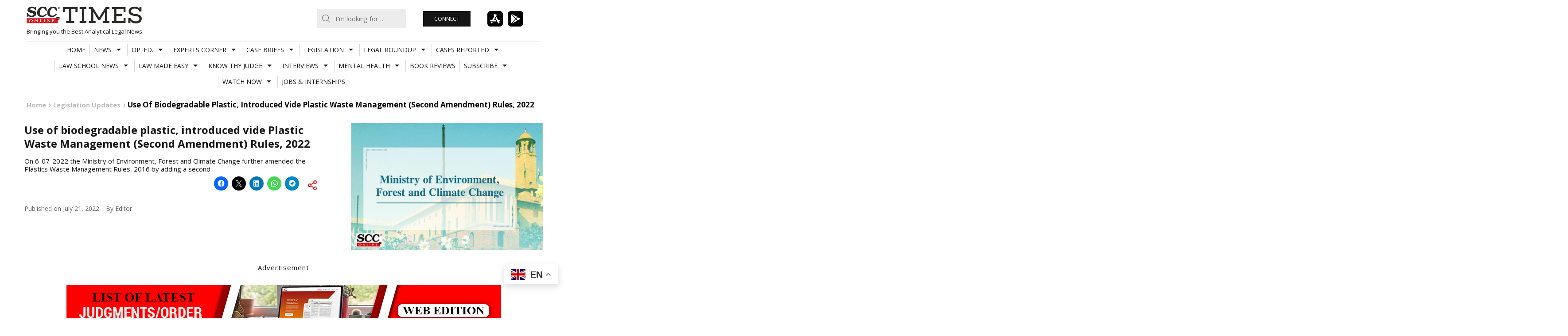

--- FILE ---
content_type: text/html; charset=UTF-8
request_url: https://www.scconline.com/blog/post/2022/07/21/use-of-biodegradable-plastic-has-been-introduced-vide-plastic-waste-management-second-amendment-rules-2022/
body_size: 27820
content:
<!DOCTYPE html>
<html lang="en-US" class="no-js milkit-sticky-header-yes ">
<head>
	<meta charset="UTF-8">
	<meta charset="UTF-8">
	<script src="https://www.youtube.com/iframe_api" type="text/javascript"></script>
	<script src="https://www.scconline.com/blog/wp-content/themes/milkit/js/jquery-1.11.2.min.js" type="text/javascript"></script>
	<script src="https://www.scconline.com/blog/wp-content/themes/milkit/js/sccjs.js" type="text/javascript"></script>
			<meta name="viewport" content="width=device-width, user-scalable=no, initial-scale=1.0, minimum-scale=1.0, maximum-scale=1.0">
		<link rel="profile" href="http://gmpg.org/xfn/11">

	<link rel="pingback" href="https://www.scconline.com/blog/xmlrpc.php">
			<link rel="shortcut icon" href="//www.scconline.com/blog/favicon.ico">
	
	<script>(function(){document.documentElement.className+=' js'})();</script>
	<meta name='robots' content='index, follow, max-image-preview:large, max-snippet:-1, max-video-preview:-1' />
	<style>img:is([sizes="auto" i], [sizes^="auto," i]) { contain-intrinsic-size: 3000px 1500px }</style>
	
	<!-- This site is optimized with the Yoast SEO Premium plugin v26.4 (Yoast SEO v26.4) - https://yoast.com/wordpress/plugins/seo/ -->
	<title>Use of biodegradable plastic, introduced vide Plastic Waste Management (Second Amendment) Rules, 2022 | SCC Times</title>
	<meta name="description" content="Ministry of Environment, Forest and Climate Change further amended the Plastics Waste Management Rules, 2016" />
	<link rel="canonical" href="https://www.scconline.com/blog/post/2022/07/21/use-of-biodegradable-plastic-has-been-introduced-vide-plastic-waste-management-second-amendment-rules-2022/" />
	<meta property="og:locale" content="en_US" />
	<meta property="og:type" content="article" />
	<meta property="og:title" content="Use of biodegradable plastic, introduced vide Plastic Waste Management (Second Amendment) Rules, 2022" />
	<meta property="og:description" content="Ministry of Environment, Forest and Climate Change further amended the Plastics Waste Management Rules, 2016" />
	<meta property="og:url" content="https://www.scconline.com/blog/post/2022/07/21/use-of-biodegradable-plastic-has-been-introduced-vide-plastic-waste-management-second-amendment-rules-2022/" />
	<meta property="og:site_name" content="SCC Times" />
	<meta property="article:publisher" content="https://www.facebook.com/scc.online/" />
	<meta property="article:published_time" content="2022-07-21T09:00:24+00:00" />
	<meta property="article:modified_time" content="2022-07-21T10:09:15+00:00" />
	<meta property="og:image" content="https://www.scconline.com/blog/wp-content/uploads/2021/08/MicrosoftTeams-image-145.jpg" />
	<meta property="og:image:width" content="1331" />
	<meta property="og:image:height" content="888" />
	<meta property="og:image:type" content="image/jpeg" />
	<meta name="author" content="Editor" />
	<meta name="twitter:card" content="summary_large_image" />
	<meta name="twitter:label1" content="Written by" />
	<meta name="twitter:data1" content="Editor" />
	<meta name="twitter:label2" content="Est. reading time" />
	<meta name="twitter:data2" content="6 minutes" />
	<script type="application/ld+json" class="yoast-schema-graph">{"@context":"https://schema.org","@graph":[{"@type":"WebPage","@id":"https://www.scconline.com/blog/post/2022/07/21/use-of-biodegradable-plastic-has-been-introduced-vide-plastic-waste-management-second-amendment-rules-2022/","url":"https://www.scconline.com/blog/post/2022/07/21/use-of-biodegradable-plastic-has-been-introduced-vide-plastic-waste-management-second-amendment-rules-2022/","name":"Use of biodegradable plastic, introduced vide Plastic Waste Management (Second Amendment) Rules, 2022 | SCC Times","isPartOf":{"@id":"https://www.scconline.com/blog/#website"},"primaryImageOfPage":{"@id":"https://www.scconline.com/blog/post/2022/07/21/use-of-biodegradable-plastic-has-been-introduced-vide-plastic-waste-management-second-amendment-rules-2022/#primaryimage"},"image":{"@id":"https://www.scconline.com/blog/post/2022/07/21/use-of-biodegradable-plastic-has-been-introduced-vide-plastic-waste-management-second-amendment-rules-2022/#primaryimage"},"thumbnailUrl":"https://www.scconline.com/blog/wp-content/uploads/2021/08/MicrosoftTeams-image-145.jpg","datePublished":"2022-07-21T09:00:24+00:00","dateModified":"2022-07-21T10:09:15+00:00","author":{"@id":"https://www.scconline.com/blog/#/schema/person/84e42bab48238baf12c7e33b3d9761fe"},"description":"Ministry of Environment, Forest and Climate Change further amended the Plastics Waste Management Rules, 2016","breadcrumb":{"@id":"https://www.scconline.com/blog/post/2022/07/21/use-of-biodegradable-plastic-has-been-introduced-vide-plastic-waste-management-second-amendment-rules-2022/#breadcrumb"},"inLanguage":"en-US","potentialAction":[{"@type":"ReadAction","target":["https://www.scconline.com/blog/post/2022/07/21/use-of-biodegradable-plastic-has-been-introduced-vide-plastic-waste-management-second-amendment-rules-2022/"]}]},{"@type":"ImageObject","inLanguage":"en-US","@id":"https://www.scconline.com/blog/post/2022/07/21/use-of-biodegradable-plastic-has-been-introduced-vide-plastic-waste-management-second-amendment-rules-2022/#primaryimage","url":"https://www.scconline.com/blog/wp-content/uploads/2021/08/MicrosoftTeams-image-145.jpg","contentUrl":"https://www.scconline.com/blog/wp-content/uploads/2021/08/MicrosoftTeams-image-145.jpg","width":1331,"height":888},{"@type":"BreadcrumbList","@id":"https://www.scconline.com/blog/post/2022/07/21/use-of-biodegradable-plastic-has-been-introduced-vide-plastic-waste-management-second-amendment-rules-2022/#breadcrumb","itemListElement":[{"@type":"ListItem","position":1,"name":"Home","item":"https://www.scconline.com/blog/"},{"@type":"ListItem","position":2,"name":"Use of biodegradable plastic, introduced vide Plastic Waste Management (Second Amendment) Rules, 2022"}]},{"@type":"WebSite","@id":"https://www.scconline.com/blog/#website","url":"https://www.scconline.com/blog/","name":"SCC Times","description":"Bringing you the Best Analytical Legal News","potentialAction":[{"@type":"SearchAction","target":{"@type":"EntryPoint","urlTemplate":"https://www.scconline.com/blog/?s={search_term_string}"},"query-input":{"@type":"PropertyValueSpecification","valueRequired":true,"valueName":"search_term_string"}}],"inLanguage":"en-US"},{"@type":"Person","@id":"https://www.scconline.com/blog/#/schema/person/84e42bab48238baf12c7e33b3d9761fe","name":"Editor","image":{"@type":"ImageObject","inLanguage":"en-US","@id":"https://www.scconline.com/blog/#/schema/person/image/","url":"https://secure.gravatar.com/avatar/34e366be721c41333586de05faa13743195f5b142dcd7a015c6fabd2389521d0?s=96&d=mm&r=g","contentUrl":"https://secure.gravatar.com/avatar/34e366be721c41333586de05faa13743195f5b142dcd7a015c6fabd2389521d0?s=96&d=mm&r=g","caption":"Editor"},"url":"https://www.scconline.com/blog/post/author/editor_4/"}]}</script>
	<!-- / Yoast SEO Premium plugin. -->


<link rel='dns-prefetch' href='//www.scconline.com' />
<link rel='dns-prefetch' href='//secure.gravatar.com' />
<link rel='dns-prefetch' href='//stats.wp.com' />
<link rel='dns-prefetch' href='//fonts.googleapis.com' />
<link rel='dns-prefetch' href='//v0.wordpress.com' />
<link rel='preconnect' href='//c0.wp.com' />
<link rel="alternate" type="application/rss+xml" title="SCC Times &raquo; Feed" href="https://www.scconline.com/blog/feed/" />
<link rel="alternate" type="application/rss+xml" title="SCC Times &raquo; Comments Feed" href="https://www.scconline.com/blog/comments/feed/" />
<link rel="alternate" type="application/rss+xml" title="SCC Times &raquo; Use of biodegradable plastic, introduced vide Plastic Waste Management (Second Amendment) Rules, 2022 Comments Feed" href="https://www.scconline.com/blog/post/2022/07/21/use-of-biodegradable-plastic-has-been-introduced-vide-plastic-waste-management-second-amendment-rules-2022/feed/" />
<link rel='stylesheet' id='sgr-css' href='https://www.scconline.com/blog/wp-content/plugins/simple-google-recaptcha/sgr.css?ver=1685949966' type='text/css' media='all' />
<link rel='stylesheet' id='jetpack_related-posts-css' href='https://c0.wp.com/p/jetpack/15.2/modules/related-posts/related-posts.css' type='text/css' media='all' />
<link rel='stylesheet' id='wp-block-library-css' href='https://c0.wp.com/c/6.8.3/wp-includes/css/dist/block-library/style.min.css' type='text/css' media='all' />
<style id='classic-theme-styles-inline-css' type='text/css'>
/*! This file is auto-generated */
.wp-block-button__link{color:#fff;background-color:#32373c;border-radius:9999px;box-shadow:none;text-decoration:none;padding:calc(.667em + 2px) calc(1.333em + 2px);font-size:1.125em}.wp-block-file__button{background:#32373c;color:#fff;text-decoration:none}
</style>
<link rel='stylesheet' id='liveblog24_live_blogging_tool-cgb-style-css-css' href='https://www.scconline.com/blog/wp-content/plugins/24liveblog/dist/blocks.style.build.css' type='text/css' media='all' />
<link rel='stylesheet' id='mediaelement-css' href='https://c0.wp.com/c/6.8.3/wp-includes/js/mediaelement/mediaelementplayer-legacy.min.css' type='text/css' media='all' />
<link rel='stylesheet' id='wp-mediaelement-css' href='https://c0.wp.com/c/6.8.3/wp-includes/js/mediaelement/wp-mediaelement.min.css' type='text/css' media='all' />
<style id='jetpack-sharing-buttons-style-inline-css' type='text/css'>
.jetpack-sharing-buttons__services-list{display:flex;flex-direction:row;flex-wrap:wrap;gap:0;list-style-type:none;margin:5px;padding:0}.jetpack-sharing-buttons__services-list.has-small-icon-size{font-size:12px}.jetpack-sharing-buttons__services-list.has-normal-icon-size{font-size:16px}.jetpack-sharing-buttons__services-list.has-large-icon-size{font-size:24px}.jetpack-sharing-buttons__services-list.has-huge-icon-size{font-size:36px}@media print{.jetpack-sharing-buttons__services-list{display:none!important}}.editor-styles-wrapper .wp-block-jetpack-sharing-buttons{gap:0;padding-inline-start:0}ul.jetpack-sharing-buttons__services-list.has-background{padding:1.25em 2.375em}
</style>
<style id='global-styles-inline-css' type='text/css'>
:root{--wp--preset--aspect-ratio--square: 1;--wp--preset--aspect-ratio--4-3: 4/3;--wp--preset--aspect-ratio--3-4: 3/4;--wp--preset--aspect-ratio--3-2: 3/2;--wp--preset--aspect-ratio--2-3: 2/3;--wp--preset--aspect-ratio--16-9: 16/9;--wp--preset--aspect-ratio--9-16: 9/16;--wp--preset--color--black: #000000;--wp--preset--color--cyan-bluish-gray: #abb8c3;--wp--preset--color--white: #ffffff;--wp--preset--color--pale-pink: #f78da7;--wp--preset--color--vivid-red: #cf2e2e;--wp--preset--color--luminous-vivid-orange: #ff6900;--wp--preset--color--luminous-vivid-amber: #fcb900;--wp--preset--color--light-green-cyan: #7bdcb5;--wp--preset--color--vivid-green-cyan: #00d084;--wp--preset--color--pale-cyan-blue: #8ed1fc;--wp--preset--color--vivid-cyan-blue: #0693e3;--wp--preset--color--vivid-purple: #9b51e0;--wp--preset--gradient--vivid-cyan-blue-to-vivid-purple: linear-gradient(135deg,rgba(6,147,227,1) 0%,rgb(155,81,224) 100%);--wp--preset--gradient--light-green-cyan-to-vivid-green-cyan: linear-gradient(135deg,rgb(122,220,180) 0%,rgb(0,208,130) 100%);--wp--preset--gradient--luminous-vivid-amber-to-luminous-vivid-orange: linear-gradient(135deg,rgba(252,185,0,1) 0%,rgba(255,105,0,1) 100%);--wp--preset--gradient--luminous-vivid-orange-to-vivid-red: linear-gradient(135deg,rgba(255,105,0,1) 0%,rgb(207,46,46) 100%);--wp--preset--gradient--very-light-gray-to-cyan-bluish-gray: linear-gradient(135deg,rgb(238,238,238) 0%,rgb(169,184,195) 100%);--wp--preset--gradient--cool-to-warm-spectrum: linear-gradient(135deg,rgb(74,234,220) 0%,rgb(151,120,209) 20%,rgb(207,42,186) 40%,rgb(238,44,130) 60%,rgb(251,105,98) 80%,rgb(254,248,76) 100%);--wp--preset--gradient--blush-light-purple: linear-gradient(135deg,rgb(255,206,236) 0%,rgb(152,150,240) 100%);--wp--preset--gradient--blush-bordeaux: linear-gradient(135deg,rgb(254,205,165) 0%,rgb(254,45,45) 50%,rgb(107,0,62) 100%);--wp--preset--gradient--luminous-dusk: linear-gradient(135deg,rgb(255,203,112) 0%,rgb(199,81,192) 50%,rgb(65,88,208) 100%);--wp--preset--gradient--pale-ocean: linear-gradient(135deg,rgb(255,245,203) 0%,rgb(182,227,212) 50%,rgb(51,167,181) 100%);--wp--preset--gradient--electric-grass: linear-gradient(135deg,rgb(202,248,128) 0%,rgb(113,206,126) 100%);--wp--preset--gradient--midnight: linear-gradient(135deg,rgb(2,3,129) 0%,rgb(40,116,252) 100%);--wp--preset--font-size--small: 13px;--wp--preset--font-size--medium: 20px;--wp--preset--font-size--large: 36px;--wp--preset--font-size--x-large: 42px;--wp--preset--spacing--20: 0.44rem;--wp--preset--spacing--30: 0.67rem;--wp--preset--spacing--40: 1rem;--wp--preset--spacing--50: 1.5rem;--wp--preset--spacing--60: 2.25rem;--wp--preset--spacing--70: 3.38rem;--wp--preset--spacing--80: 5.06rem;--wp--preset--shadow--natural: 6px 6px 9px rgba(0, 0, 0, 0.2);--wp--preset--shadow--deep: 12px 12px 50px rgba(0, 0, 0, 0.4);--wp--preset--shadow--sharp: 6px 6px 0px rgba(0, 0, 0, 0.2);--wp--preset--shadow--outlined: 6px 6px 0px -3px rgba(255, 255, 255, 1), 6px 6px rgba(0, 0, 0, 1);--wp--preset--shadow--crisp: 6px 6px 0px rgba(0, 0, 0, 1);}:where(.is-layout-flex){gap: 0.5em;}:where(.is-layout-grid){gap: 0.5em;}body .is-layout-flex{display: flex;}.is-layout-flex{flex-wrap: wrap;align-items: center;}.is-layout-flex > :is(*, div){margin: 0;}body .is-layout-grid{display: grid;}.is-layout-grid > :is(*, div){margin: 0;}:where(.wp-block-columns.is-layout-flex){gap: 2em;}:where(.wp-block-columns.is-layout-grid){gap: 2em;}:where(.wp-block-post-template.is-layout-flex){gap: 1.25em;}:where(.wp-block-post-template.is-layout-grid){gap: 1.25em;}.has-black-color{color: var(--wp--preset--color--black) !important;}.has-cyan-bluish-gray-color{color: var(--wp--preset--color--cyan-bluish-gray) !important;}.has-white-color{color: var(--wp--preset--color--white) !important;}.has-pale-pink-color{color: var(--wp--preset--color--pale-pink) !important;}.has-vivid-red-color{color: var(--wp--preset--color--vivid-red) !important;}.has-luminous-vivid-orange-color{color: var(--wp--preset--color--luminous-vivid-orange) !important;}.has-luminous-vivid-amber-color{color: var(--wp--preset--color--luminous-vivid-amber) !important;}.has-light-green-cyan-color{color: var(--wp--preset--color--light-green-cyan) !important;}.has-vivid-green-cyan-color{color: var(--wp--preset--color--vivid-green-cyan) !important;}.has-pale-cyan-blue-color{color: var(--wp--preset--color--pale-cyan-blue) !important;}.has-vivid-cyan-blue-color{color: var(--wp--preset--color--vivid-cyan-blue) !important;}.has-vivid-purple-color{color: var(--wp--preset--color--vivid-purple) !important;}.has-black-background-color{background-color: var(--wp--preset--color--black) !important;}.has-cyan-bluish-gray-background-color{background-color: var(--wp--preset--color--cyan-bluish-gray) !important;}.has-white-background-color{background-color: var(--wp--preset--color--white) !important;}.has-pale-pink-background-color{background-color: var(--wp--preset--color--pale-pink) !important;}.has-vivid-red-background-color{background-color: var(--wp--preset--color--vivid-red) !important;}.has-luminous-vivid-orange-background-color{background-color: var(--wp--preset--color--luminous-vivid-orange) !important;}.has-luminous-vivid-amber-background-color{background-color: var(--wp--preset--color--luminous-vivid-amber) !important;}.has-light-green-cyan-background-color{background-color: var(--wp--preset--color--light-green-cyan) !important;}.has-vivid-green-cyan-background-color{background-color: var(--wp--preset--color--vivid-green-cyan) !important;}.has-pale-cyan-blue-background-color{background-color: var(--wp--preset--color--pale-cyan-blue) !important;}.has-vivid-cyan-blue-background-color{background-color: var(--wp--preset--color--vivid-cyan-blue) !important;}.has-vivid-purple-background-color{background-color: var(--wp--preset--color--vivid-purple) !important;}.has-black-border-color{border-color: var(--wp--preset--color--black) !important;}.has-cyan-bluish-gray-border-color{border-color: var(--wp--preset--color--cyan-bluish-gray) !important;}.has-white-border-color{border-color: var(--wp--preset--color--white) !important;}.has-pale-pink-border-color{border-color: var(--wp--preset--color--pale-pink) !important;}.has-vivid-red-border-color{border-color: var(--wp--preset--color--vivid-red) !important;}.has-luminous-vivid-orange-border-color{border-color: var(--wp--preset--color--luminous-vivid-orange) !important;}.has-luminous-vivid-amber-border-color{border-color: var(--wp--preset--color--luminous-vivid-amber) !important;}.has-light-green-cyan-border-color{border-color: var(--wp--preset--color--light-green-cyan) !important;}.has-vivid-green-cyan-border-color{border-color: var(--wp--preset--color--vivid-green-cyan) !important;}.has-pale-cyan-blue-border-color{border-color: var(--wp--preset--color--pale-cyan-blue) !important;}.has-vivid-cyan-blue-border-color{border-color: var(--wp--preset--color--vivid-cyan-blue) !important;}.has-vivid-purple-border-color{border-color: var(--wp--preset--color--vivid-purple) !important;}.has-vivid-cyan-blue-to-vivid-purple-gradient-background{background: var(--wp--preset--gradient--vivid-cyan-blue-to-vivid-purple) !important;}.has-light-green-cyan-to-vivid-green-cyan-gradient-background{background: var(--wp--preset--gradient--light-green-cyan-to-vivid-green-cyan) !important;}.has-luminous-vivid-amber-to-luminous-vivid-orange-gradient-background{background: var(--wp--preset--gradient--luminous-vivid-amber-to-luminous-vivid-orange) !important;}.has-luminous-vivid-orange-to-vivid-red-gradient-background{background: var(--wp--preset--gradient--luminous-vivid-orange-to-vivid-red) !important;}.has-very-light-gray-to-cyan-bluish-gray-gradient-background{background: var(--wp--preset--gradient--very-light-gray-to-cyan-bluish-gray) !important;}.has-cool-to-warm-spectrum-gradient-background{background: var(--wp--preset--gradient--cool-to-warm-spectrum) !important;}.has-blush-light-purple-gradient-background{background: var(--wp--preset--gradient--blush-light-purple) !important;}.has-blush-bordeaux-gradient-background{background: var(--wp--preset--gradient--blush-bordeaux) !important;}.has-luminous-dusk-gradient-background{background: var(--wp--preset--gradient--luminous-dusk) !important;}.has-pale-ocean-gradient-background{background: var(--wp--preset--gradient--pale-ocean) !important;}.has-electric-grass-gradient-background{background: var(--wp--preset--gradient--electric-grass) !important;}.has-midnight-gradient-background{background: var(--wp--preset--gradient--midnight) !important;}.has-small-font-size{font-size: var(--wp--preset--font-size--small) !important;}.has-medium-font-size{font-size: var(--wp--preset--font-size--medium) !important;}.has-large-font-size{font-size: var(--wp--preset--font-size--large) !important;}.has-x-large-font-size{font-size: var(--wp--preset--font-size--x-large) !important;}
:where(.wp-block-post-template.is-layout-flex){gap: 1.25em;}:where(.wp-block-post-template.is-layout-grid){gap: 1.25em;}
:where(.wp-block-columns.is-layout-flex){gap: 2em;}:where(.wp-block-columns.is-layout-grid){gap: 2em;}
:root :where(.wp-block-pullquote){font-size: 1.5em;line-height: 1.6;}
</style>
<link rel='stylesheet' id='contact-form-7-css' href='https://www.scconline.com/blog/wp-content/plugins/contact-form-7/includes/css/styles.css?ver=6.1.4' type='text/css' media='all' />
<link rel='stylesheet' id='foobox-free-min-css' href='https://www.scconline.com/blog/wp-content/plugins/foobox-image-lightbox/free/css/foobox.free.min.css?ver=2.7.35' type='text/css' media='all' />
<link rel='stylesheet' id='ppress-frontend-css' href='https://www.scconline.com/blog/wp-content/plugins/wp-user-avatar/assets/css/frontend.min.css?ver=4.16.7' type='text/css' media='all' />
<link rel='stylesheet' id='ppress-flatpickr-css' href='https://www.scconline.com/blog/wp-content/plugins/wp-user-avatar/assets/flatpickr/flatpickr.min.css?ver=4.16.7' type='text/css' media='all' />
<link rel='stylesheet' id='ppress-select2-css' href='https://www.scconline.com/blog/wp-content/plugins/wp-user-avatar/assets/select2/select2.min.css?ver=6.8.3' type='text/css' media='all' />
<link rel='stylesheet' id='milkit-style-css' href='https://www.scconline.com/blog/wp-content/themes/milkit-child/style.css?ver=6.8.3' type='text/css' media='all' />
<link rel='stylesheet' id='milkit-fontawesome-css' href='https://www.scconline.com/blog/wp-content/themes/milkit/fonts/font-awesome.css?ver=6.8.3' type='text/css' media='all' />
<link crossorigin="anonymous" rel='stylesheet' id='milkit-google-font-css' href='https://fonts.googleapis.com/css?family=Open+Sans%3A400%2C700%2C400italic%2C700italic&#038;ver=6.8.3' type='text/css' media='all' />
<link rel='stylesheet' id='sharedaddy-css' href='https://c0.wp.com/p/jetpack/15.2/modules/sharedaddy/sharing.css' type='text/css' media='all' />
<link rel='stylesheet' id='social-logos-css' href='https://c0.wp.com/p/jetpack/15.2/_inc/social-logos/social-logos.min.css' type='text/css' media='all' />
<script type="text/javascript" id="sgr-js-extra">
/* <![CDATA[ */
var sgr = {"sgr_site_key":"6LdiK_YSAAAAACS32M2F3tiBGRoh_KOf75Lbzgtw"};
/* ]]> */
</script>
<script type="text/javascript" src="https://www.scconline.com/blog/wp-content/plugins/simple-google-recaptcha/sgr.js?ver=1685949966" id="sgr-js"></script>
<script type="text/javascript" id="jetpack_related-posts-js-extra">
/* <![CDATA[ */
var related_posts_js_options = {"post_heading":"h4"};
/* ]]> */
</script>
<script type="text/javascript" src="https://c0.wp.com/p/jetpack/15.2/_inc/build/related-posts/related-posts.min.js" id="jetpack_related-posts-js"></script>
<script type="text/javascript" src="https://c0.wp.com/c/6.8.3/wp-includes/js/jquery/jquery.min.js" id="jquery-core-js"></script>
<script type="text/javascript" src="https://c0.wp.com/c/6.8.3/wp-includes/js/jquery/jquery-migrate.min.js" id="jquery-migrate-js"></script>
<script type="text/javascript" src="https://www.scconline.com/blog/wp-content/plugins/wp-user-avatar/assets/flatpickr/flatpickr.min.js?ver=4.16.7" id="ppress-flatpickr-js"></script>
<script type="text/javascript" src="https://www.scconline.com/blog/wp-content/plugins/wp-user-avatar/assets/select2/select2.min.js?ver=4.16.7" id="ppress-select2-js"></script>
<script type="text/javascript" id="foobox-free-min-js-before">
/* <![CDATA[ */
/* Run FooBox FREE (v2.7.35) */
var FOOBOX = window.FOOBOX = {
	ready: true,
	disableOthers: false,
	o: {wordpress: { enabled: true }, countMessage:'image %index of %total', captions: { onlyShowOnHover: true, dataTitle: ["captionTitle","title"], dataDesc: ["captionDesc","description"] }, rel: '', excludes:'.fbx-link,.nofoobox,.nolightbox,a[href*="pinterest.com/pin/create/button/"]', affiliate : { enabled: false }, error: "Could not load the item"},
	selectors: [
		".foogallery-container.foogallery-lightbox-foobox", ".foogallery-container.foogallery-lightbox-foobox-free", ".gallery", ".wp-block-gallery", ".wp-caption", ".wp-block-image", "a:has(img[class*=wp-image-])", ".foobox"
	],
	pre: function( $ ){
		// Custom JavaScript (Pre)
		
	},
	post: function( $ ){
		// Custom JavaScript (Post)
		
		// Custom Captions Code
		
	},
	custom: function( $ ){
		// Custom Extra JS
		
	}
};
/* ]]> */
</script>
<script type="text/javascript" src="https://www.scconline.com/blog/wp-content/plugins/foobox-image-lightbox/free/js/foobox.free.min.js?ver=2.7.35" id="foobox-free-min-js"></script>
<link rel="https://api.w.org/" href="https://www.scconline.com/blog/wp-json/" /><link rel="alternate" title="JSON" type="application/json" href="https://www.scconline.com/blog/wp-json/wp/v2/posts/270450" /><link rel="EditURI" type="application/rsd+xml" title="RSD" href="https://www.scconline.com/blog/xmlrpc.php?rsd" />
<meta name="generator" content="WordPress 6.8.3" />
<link rel='shortlink' href='https://www.scconline.com/blog/?p=270450' />
<link rel="alternate" title="oEmbed (JSON)" type="application/json+oembed" href="https://www.scconline.com/blog/wp-json/oembed/1.0/embed?url=https%3A%2F%2Fwww.scconline.com%2Fblog%2Fpost%2F2022%2F07%2F21%2Fuse-of-biodegradable-plastic-has-been-introduced-vide-plastic-waste-management-second-amendment-rules-2022%2F" />
<link rel="alternate" title="oEmbed (XML)" type="text/xml+oembed" href="https://www.scconline.com/blog/wp-json/oembed/1.0/embed?url=https%3A%2F%2Fwww.scconline.com%2Fblog%2Fpost%2F2022%2F07%2F21%2Fuse-of-biodegradable-plastic-has-been-introduced-vide-plastic-waste-management-second-amendment-rules-2022%2F&#038;format=xml" />
  <script src="https://cdn.onesignal.com/sdks/web/v16/OneSignalSDK.page.js" defer></script>
  <script>
          window.OneSignalDeferred = window.OneSignalDeferred || [];
          OneSignalDeferred.push(async function(OneSignal) {
            await OneSignal.init({
              appId: "174dd5be-1198-420a-bc72-5aa15db942ba",
              serviceWorkerOverrideForTypical: true,
              path: "https://www.scconline.com/blog/wp-content/plugins/onesignal-free-web-push-notifications/sdk_files/",
              serviceWorkerParam: { scope: "/blog/wp-content/plugins/onesignal-free-web-push-notifications/sdk_files/push/onesignal/" },
              serviceWorkerPath: "OneSignalSDKWorker.js",
            });
          });

          // Unregister the legacy OneSignal service worker to prevent scope conflicts
          if (navigator.serviceWorker) {
            navigator.serviceWorker.getRegistrations().then((registrations) => {
              // Iterate through all registered service workers
              registrations.forEach((registration) => {
                // Check the script URL to identify the specific service worker
                if (registration.active && registration.active.scriptURL.includes('OneSignalSDKWorker.js.php')) {
                  // Unregister the service worker
                  registration.unregister().then((success) => {
                    if (success) {
                      console.log('OneSignalSW: Successfully unregistered:', registration.active.scriptURL);
                    } else {
                      console.log('OneSignalSW: Failed to unregister:', registration.active.scriptURL);
                    }
                  });
                }
              });
            }).catch((error) => {
              console.error('Error fetching service worker registrations:', error);
            });
        }
        </script>
	<style>img#wpstats{display:none}</style>
		
		<style type="text/css" media="screen">

		#site-mobile-navigation-toggle,
		.post-modules-highlight,
		#related-posts .related-posts,
		.blog .sticky,
		.post-review .review-summary,
		.milkit-gallery,
		body:before,
		.sf-menu .megamenu .sub-categories a {
			background-color: #dddedf;
		}

		mark,
		ins,
		.page-title,
		#author-bio,
		#comments .bypostauthor > .comment-body,
		.taxonomy-description {
			background-color: #dddedf;
		}

		a:hover,
		.site-info a,
		.author-date .nickname,
		.review-summary .star-rating span:before ,
		#colophon a,
		.sf-menu .megamenu .subnav-posts a:hover {
			color: #da2128;
		}

		#colophon .site-follow a:hover,
		.milkit_widget_social .site-follow a:hover,
		.sf-menu.sf-js-enabled > li.current_page_item > a,
		.sf-menu.sf-js-enabled > li.current_page_parent > a,
		.sf-menu.sf-js-enabled > li.current-menu-parent > a,
		.sf-menu.sf-js-enabled > li.current-menu-item > a,
		.sf-menu.sf-js-enabled > li.current-menu-ancestor > a,
		.sf-menu.sf-js-enabled > li.current-post-ancestor > a,
		.sf-menu.sf-js-enabled > li.sfHover > a,
		.sf-menu.sf-js-enabled > li > a:hover {
			background-color: #da2128;
		}

		@media (min-width: 992px) {
			.sf-menu > li.current_page_item > a,
			.sf-menu > li.current_page_parent > a,
			.sf-menu > li.current-menu-parent > a,
			.sf-menu > li.current-menu-item > a,
			.sf-menu > li.current-menu-ancestor > a,
			.sf-menu > li.current-post-ancestor > a,
			.sf-menu > li.sfHover > a,
			.sf-menu > li > a:hover {
				background-color: #da2128;
			}
		}

		body,
		button,
		input,
		select,
		textarea {
			font-family: Open Sans;
		}

		@font-face {
    font-family: open-sans-reg;
    src: url("//www.scconline.com/blog/wp-content/themes/milkit/fonts/OpenSans-Regular.ttf");
}

.site-footer
{
background: #4A4A4A;
color:#ddd;
}

.social-links
{
display:none;
}

/*
.social-links
{
	margin-top: auto;
	margin-bottom: auto;
	position: fixed;
	right: 0px;
	top: 51%;
  z-index: 1009;
	background: url("images/transparent.gif");
  background-repeat: repeat;
}
.social-links ul
{
	margin: 0;
	padding: 0;
}
.social-links ul li
{
	list-style: none;
	display: block;
	margin: 8px 2px 8px 0px;
}
.social-links ul li a
{
	color:#fff;
	font-size:13px;
	display:block;
	background:#000;
	text-decoration: none;
	padding-top: 4px;
    	width: 34px;
    	height: 34px;
	border-radius:100%;
	-webkit-border-radius:100%;
	-moz--border-radius:100%;
	text-align: center;
}
.social-links ul li a:hover
{
	color: #fff;
    	text-decoration: none;
    	background-color:#da2128;
}
*/
.entry-summary p,.entry-content p,.short-description p
{
font-family: open-sans-reg;
}
.widgettitleb h3
{
    margin: -5px 0 8px;
    border-bottom: 1px solid rgb(61, 62, 64);
 ont-family: 'Open Sans';
font-size: 13px;
font-style: normal;
font-weight: bold;
line-height: 21px;
margin-bottom: 15px;
}
.widgetblock
{
margin-bottom: 30px;
}
.scc-clear
{
clear:both;
}
.scc-clicks
{
border-bottom: 1px solid #666;
margin:15px 0px;
 font-family: 'Open Sans';
line-height: 25px;
}
.fb-social-plugin.fb-like.fb_iframe_widget{
float:left;
margin-top: -6px;
padding-left: 10px;
}
.twitter-share{
float:left;
display: inline-block;
}
.site-description
{
font-style: italic;
}
.nav-previous.nav-post a, .nav-next.nav-post a
{
font-style:normal;
}
.disclamer-text
{
 font-family: 'Open Sans';
text-align:left;
font-size:12px;
line-height: 12px;
}
.disclamer-text span{
 font-family: 'Open Sans';
line-height: 1.4;
}
.copyright-text
{
 font-family: 'Open Sans';
text-align:left;
font-size:12px;
margin-top:15px;
color: #C9C9C9;
}
#sgHonest
{
display:none;
}
#sgComments
{
width:351px;
min-height:450px;
}
.widget_tag_cloud a {
    background-color: #dddedf;
}
a.read-more
{
padding-top: 10px;
text-align: left;
text-decoration: none;
text-transform: uppercase;
font-size: 11px;
font-style: normal;
font-weight: bold;
}
a.more-link
{
display:none;
}
.entry-content a
{
color:#da2128;
}
.flex-home .flex-direction-nav a.flex-next {
    right: 10px;
    /*background-image: url(images/flex-right.svg);*/
/*background-image: url(images/flex-left.svg);*/
	-ms-transform: rotate(180deg); /* IE 9 */
    -webkit-transform: rotate(180deg); /* Chrome, Safari, Opera */
    transform: rotate(180deg);
  }
.site-branding img{width:100%;}

.sgr-main{overflow:hidden;}
		</style>

	<link rel="amphtml" href="https://www.scconline.com/blog/post/2022/07/21/use-of-biodegradable-plastic-has-been-introduced-vide-plastic-waste-management-second-amendment-rules-2022/amp/"><link rel="icon" href="https://www.scconline.com/blog/wp-content/uploads/2020/07/cropped-SCC-Online_Telegram_HR-32x32.jpg" sizes="32x32" />
<link rel="icon" href="https://www.scconline.com/blog/wp-content/uploads/2020/07/cropped-SCC-Online_Telegram_HR-192x192.jpg" sizes="192x192" />
<link rel="apple-touch-icon" href="https://www.scconline.com/blog/wp-content/uploads/2020/07/cropped-SCC-Online_Telegram_HR-180x180.jpg" />
<meta name="msapplication-TileImage" content="https://www.scconline.com/blog/wp-content/uploads/2020/07/cropped-SCC-Online_Telegram_HR-270x270.jpg" />
		<style type="text/css" id="wp-custom-css">
			.site-branding {
	display: flex !important;
	align-items: center;
	max-width: 300px;
	margin-top:15px;
}
.site-header-top-block{
	margin-bottom: 10px
}
.flex-home {
	margin-bottom: 20px;
}
.playstore-button {
	cursor: pointer;
}
.playstore-button img {
	max-width: 100px !important;
	height:35px;
}
.google-translate-box {
	display: flex;
	align-items: center;
	justify-content:space-evenly;
	max-width: 304px;
	margin:0;
}
.site-follow {
	display: flex;
	gap: 20px;
	font-size: 20px;
	margin-left: 10px;
}
.subscriber-button-header {
	padding: 0;
}
.subscriber-button-header a {
	padding: 10px 25px;
	display: block;
	color: #fff;
}
#site-navigation {
	margin-top: 0px !important;
}
.sf-menu a {
	margin: 5px 0 !important;
}
#content {
	margin-top: 20px;
}
#home-top-area .column.advertisement .widget-title {
	margin-bottom: 10px;
}
#custom_html-11 {
	display: none;
}
.site-branding img {
	max-width: 260px;
}
.site-description {
	font-size: 13px;
}
.site-header-top-block,
.site-branding,
.site-header-top-block-left {
	align-items: center !important;
}
#s{
	max-width:200px
}

/* MEDIA QUERIES */
@media (max-width: 992px) {
	.site-header-top-block {
		flex-wrap: wrap;
		justify-content: center;
			gap:10px;
	}
	.site-description {
    font-size: 9px;
		letter-spacing:0;
	
}
	.site-header-top-block-left{
		justify-content:center;
	}
	.site-branding img {
    max-width: 181px;
}
	.playstore-button img{
    margin-left: 20px;
}
	#s{
	max-width:253px
}
}
@media only screen and (max-width: 767px) {
    .site-header-top-block {
        padding-top: 0px;
    }
	    .site-header-top-block-left {
        margin-left: 0px;
       
    }
	.site-header-top-block-left .secondary-navigation{
		bottom:5px;
	}
	.google-translate-box{
		max-width:100%;
		justify-content: space-between;
	}
		#s{
	max-width:100%;
}
}
@media (max-width:480px){
	.site-branding{
		margin-right:10px;
	}
	.site-header-top-block{
		flex-wrap:nowrap;
	}
	.subscriber-button-header a {
    padding: 7px;
   font-size:10px;
}
	.playstore-button img {
    height: 28px;
}
}
@media (min-width: 992px) {
	#masthead.default-header .site-branding {
		max-width: 420px !important;
		justify-content: space-between;
	}
}

@media (min-width: 1200px) {
	#masthead.default-header .site-branding {
		max-width: 420px;
		justify-content: space-between;
	}
}

@media (min-width: 1400px) {
	#masthead.default-header .site-branding {
		max-width: 420px;
	}
}
		</style>
		
<!--[if lt IE 9]>
<script src="https://www.scconline.com/blog/wp-content/themes/milkit/js/ie8.js?ver=1.0" type="text/javascript"></script>
<![endif]-->
	<meta name="google-site-verification" content="HiXVv_TVOAkxx7YsoFR50djc-DhpQLlYN6ON06lgDdE" />
</head>

<body class="wp-singular post-template-default single single-post postid-270450 single-format-standard wp-theme-milkit wp-child-theme-milkit-child  right-sidebar" >

	<div id="page" class="hfeed site wrap">
		<a class="skip-link screen-reader-text" href="#content">Skip to content</a>

		
		<header id="masthead" class="site-header default-header" role="banner" itemscope="itemscope" itemtype="http://schema.org/WPHeader">
			<div class="site-header-top-block">
				<div class="site-branding">
					<div class="header-logo-wraper">
					
												<h3 class="site-title semantic" itemprop="headline">SCC Times</h3>
					
					<a href="https://www.scconline.com/blog/" rel="home" class="site-logo">
						<img id="desktop-logo" src="https://www.scconline.com/blog/wp-content/uploads/2024/02/scc-blog-logo.png" alt="SCC Times" width="511" height="75">
													<img id="retina-logo" src="https://www.scconline.com/blog/wp-content/uploads/2024/02/scc-blog-logo-ratina.png" alt="SCC Times" width="1022" height="150">
											</a>
					
							<p class="site-description" itemprop="description">Bringing you the Best Analytical Legal News</p>

								
						
					</div>
					
	</div><!-- .site-branding -->

	<div class="site-header-top-block-left">
		<div class="secondary-navigation">

							<form role="search" method="post" id="search-form" class="search-form" action="https://www.scconline.com/blog/" >
	<div>
	<input type="text" value="" name="s" id="s" placeholder="I&#039;m looking for&hellip;" />
	
	</div>
	</form>				<script>
					$(function(){
						
						$('.search-form').submit(function(){
							var stext=$('input[name=s]').val();
							stext=stext.trim();
							var a_s=checkFirstChar(stext);
							if(a_s==="symbols")
							{
								alert("Search term cannot be start with symbols");
								return false;
							}
							else if(stext=="" || stext.trim()=="")
							{
								alert("Please enter search term.");
								return false;
							}
							else if(stext.length<3 || stext.trim()=="")
							{
								alert("You must enter atleast 3 characters.");
								return false;
							}
							
							else if(/^[a-zA-Z0-9-"':\(\)-,\. ]*$/.test(stext) == false)
							{
								alert('Your search string contains illegal characters.');
								return false;
							}
							else if(stext.charAt(1)==" " && stext.charAt(2)==" ")
							{
								alert('Your search string contains illegal word.');
								return false;

							}
							else
							{
								return true;
							}
						});
					});
					
					function checkFirstChar(str)
					{

						var ret="";
						var n = str.charCodeAt(0);

						if((n<65 || n>90) && (n<97 || n>122) && (n<48 || n>57))
						{
							ret="symbols";
						}
						return ret;

					}

				</script>
			

		</div><!-- .secondary-navigation -->
		<div class="google-translate-box">
			<button class="subscriber-button-header">
			<a href="#colophon">Connect</a>	
			</button>
			<div class="playstore-button"><a href="#colophon"><img src="https://blogscconline-staging.azurewebsites.net/wp-content/uploads/2025/06/Group-163013.png" alt="playstore"/></a></div>
		</div>
	</div>
</div>
<a href="#" id="site-mobile-navigation-toggle" data-open-text="Navigation" data-close-text="Close">Navigation</a>

<nav id="site-navigation" class="main-navigation" role="navigation" itemscope="itemscope" itemtype="http://schema.org/SiteNavigationElement">
	<h3 class="semantic">Site navigation</h3>
			<div class="header-navigation"><ul id="menu-main-menu" class="sf-menu"><li id="menu-item-277643" class="menu-item menu-item-type-post_type menu-item-object-page menu-item-home menu-item-277643"><a href="https://www.scconline.com/blog/">Home</a></li>
<li id="menu-item-295573" class="expert-corner-menu menu-item menu-item-type-taxonomy menu-item-object-category menu-item-has-children menu-item-295573"><a href="https://www.scconline.com/blog/post/category/news/">News</a>
<ul class="sub-menu">
	<li id="menu-item-1681" class="menu-item menu-item-type-taxonomy menu-item-object-category menu-item-1681"><a href="https://www.scconline.com/blog/post/category/news/appointments/">Appointments &amp; Transfers</a></li>
	<li id="menu-item-66981" class="menu-item menu-item-type-taxonomy menu-item-object-category menu-item-66981"><a href="https://www.scconline.com/blog/post/category/news/business_news/">Business News</a></li>
	<li id="menu-item-233364" class="menu-item menu-item-type-taxonomy menu-item-object-category menu-item-233364"><a href="https://www.scconline.com/blog/post/category/news/events-and-webinars/">Events/Webinars</a></li>
	<li id="menu-item-227768" class="menu-item menu-item-type-taxonomy menu-item-object-category menu-item-227768"><a href="https://www.scconline.com/blog/post/category/news/factcheck/">Fact Checks</a></li>
	<li id="menu-item-1682" class="menu-item menu-item-type-taxonomy menu-item-object-category menu-item-1682"><a href="https://www.scconline.com/blog/post/category/news/hot_off_the_press/">Hot Off The Press</a></li>
	<li id="menu-item-66971" class="menu-item menu-item-type-taxonomy menu-item-object-category menu-item-66971"><a href="https://www.scconline.com/blog/post/category/news/book-releases/">New releases</a></li>
	<li id="menu-item-244325" class="menu-item menu-item-type-taxonomy menu-item-object-category menu-item-244325"><a href="https://www.scconline.com/blog/post/category/news/law-firms-news/">Law Firms News</a></li>
	<li id="menu-item-1683" class="menu-item menu-item-type-taxonomy menu-item-object-category menu-item-1683"><a href="https://www.scconline.com/blog/post/category/news/treaties_conventions_internationalagreements/">Treaties/Conventions/International Agreements</a></li>
</ul>
</li>
<li id="menu-item-1687" class="menu-item menu-item-type-taxonomy menu-item-object-category menu-item-has-children menu-item-1687"><a href="https://www.scconline.com/blog/post/category/op-ed/">OP. ED.</a>
<ul class="sub-menu">
	<li id="menu-item-232200" class="menu-item menu-item-type-taxonomy menu-item-object-category menu-item-232200"><a href="https://www.scconline.com/blog/post/category/op-ed/legal-analysis/">Op Eds</a></li>
	<li id="menu-item-232201" class="menu-item menu-item-type-taxonomy menu-item-object-category menu-item-232201"><a href="https://www.scconline.com/blog/post/category/op-ed/scc-journal-section/">SCC Journal Section Archives</a></li>
	<li id="menu-item-245935" class="menu-item menu-item-type-taxonomy menu-item-object-category menu-item-245935"><a href="https://www.scconline.com/blog/post/category/op-ed/practical-lawyer-archives/">Practical Lawyer Archives</a></li>
	<li id="menu-item-232199" class="menu-item menu-item-type-taxonomy menu-item-object-category menu-item-232199"><a href="https://www.scconline.com/blog/post/category/op-ed/tributes-and-obituaries/">Tributes and Obituries</a></li>
</ul>
</li>
<li id="menu-item-147121" class="cat-menu menu-item menu-item-type-taxonomy menu-item-object-category menu-item-has-children menu-item-147121"><a href="https://www.scconline.com/blog/post/category/experts_corner/">Experts Corner</a>
<ul class="sub-menu">
	<li id="menu-item-319401" class="menu-item menu-item-type-taxonomy menu-item-object-category menu-item-has-children menu-item-319401"><a href="https://www.scconline.com/blog/post/category/experts_corner/judiciary/">Judiciary</a>
	<ul class="sub-menu">
		<li id="menu-item-319398" class="menu-item menu-item-type-taxonomy menu-item-object-category menu-item-319398"><a href="https://www.scconline.com/blog/post/category/experts_corner/justice-hemant-gupta/">Justice Hemant Gupta</a></li>
	</ul>
</li>
	<li id="menu-item-308744" class="menu-item menu-item-type-custom menu-item-object-custom menu-item-has-children menu-item-308744"><a href="#">Individual</a>
	<ul class="sub-menu">
		<li id="menu-item-242548" class="menu-item menu-item-type-taxonomy menu-item-object-category menu-item-242548"><a href="https://www.scconline.com/blog/post/category/experts_corner/akaant-mittal/">Akaant Mittal</a></li>
		<li id="menu-item-242925" class="menu-item menu-item-type-taxonomy menu-item-object-category menu-item-242925"><a href="https://www.scconline.com/blog/post/category/experts_corner/lex-mercatoria-by-hasit-seth/">&#8216;Lex Mercatoria&#8217; by Hasit Seth</a></li>
		<li id="menu-item-247167" class="menu-item menu-item-type-taxonomy menu-item-object-category menu-item-247167"><a href="https://www.scconline.com/blog/post/category/experts_corner/murali-neelakantan/">Murali Neelakantan</a></li>
		<li id="menu-item-247691" class="menu-item menu-item-type-taxonomy menu-item-object-category menu-item-247691"><a href="https://www.scconline.com/blog/post/category/experts_corner/siddharth-r-gupta/">Siddharth R Gupta</a></li>
		<li id="menu-item-201559" class="menu-item menu-item-type-taxonomy menu-item-object-category menu-item-201559"><a href="https://www.scconline.com/blog/post/category/experts_corner/articles-by-tarun-jain-on-indirect-tax-issues/">Tarun Jain (Tax Attorney)</a></li>
		<li id="menu-item-290783" class="menu-item menu-item-type-taxonomy menu-item-object-category menu-item-290783"><a href="https://www.scconline.com/blog/post/category/experts_corner/vasanth-rajasekaran/">Vasanth Rajasekaran</a></li>
	</ul>
</li>
	<li id="menu-item-308743" class="menu-item menu-item-type-custom menu-item-object-custom menu-item-has-children menu-item-308743"><a href="#">Law Firm</a>
	<ul class="sub-menu">
		<li id="menu-item-198350" class="menu-item menu-item-type-taxonomy menu-item-object-category menu-item-198350"><a href="https://www.scconline.com/blog/post/category/experts_corner/cam/">Cyril Amarchand Mangaldas</a></li>
		<li id="menu-item-319685" class="menu-item menu-item-type-taxonomy menu-item-object-category menu-item-319685"><a href="https://www.scconline.com/blog/post/category/experts_corner/dsk-legal/">DSK Legal</a></li>
		<li id="menu-item-328041" class="menu-item menu-item-type-taxonomy menu-item-object-category menu-item-328041"><a href="https://www.scconline.com/blog/post/category/experts_corner/jsa/">JSA Advocates &amp; Solicitors</a></li>
		<li id="menu-item-281484" class="menu-item menu-item-type-taxonomy menu-item-object-category menu-item-281484"><a href="https://www.scconline.com/blog/post/category/experts_corner/lakshmikumaran-sridharan/">Lakshmikumaran &amp; Sridharan</a></li>
		<li id="menu-item-255213" class="menu-item menu-item-type-taxonomy menu-item-object-category menu-item-255213"><a href="https://www.scconline.com/blog/post/category/experts_corner/khaitan-co/">Khaitan &amp; Co</a></li>
		<li id="menu-item-339880" class="menu-item menu-item-type-taxonomy menu-item-object-category menu-item-339880"><a href="https://www.scconline.com/blog/post/category/experts_corner/nomos-solutions/">Nomos Solutions</a></li>
		<li id="menu-item-339087" class="menu-item menu-item-type-taxonomy menu-item-object-category menu-item-339087"><a href="https://www.scconline.com/blog/post/category/experts_corner/numen-law-offices/">Numen Law Offices</a></li>
		<li id="menu-item-252421" class="menu-item menu-item-type-taxonomy menu-item-object-category menu-item-252421"><a href="https://www.scconline.com/blog/post/category/experts_corner/shardul-amarchand-mangaldas/">Shardul Amarchand Mangaldas</a></li>
		<li id="menu-item-368394" class="menu-item menu-item-type-taxonomy menu-item-object-category menu-item-368394"><a href="https://www.scconline.com/blog/post/category/experts_corner/law-firm/fox-and-mandal/">Fox and Mandal</a></li>
	</ul>
</li>
</ul>
</li>
<li id="menu-item-114391" class="expert-corner-menu menu-item menu-item-type-taxonomy menu-item-object-category menu-item-has-children menu-item-114391"><a href="https://www.scconline.com/blog/post/category/casebriefs/">Case Briefs</a>
<ul class="sub-menu">
	<li id="menu-item-222098" class="menu-item menu-item-type-taxonomy menu-item-object-category menu-item-222098"><a href="https://www.scconline.com/blog/post/category/casebriefs/decisions-of-the-constitution-benches-of-the-supreme-court/">Supreme Court (Constitution/Larger Benches)</a></li>
	<li id="menu-item-14" class="menu-item menu-item-type-taxonomy menu-item-object-category menu-item-14"><a href="https://www.scconline.com/blog/post/category/casebriefs/supremecourt/">Supreme Court</a></li>
	<li id="menu-item-13" class="menu-item menu-item-type-taxonomy menu-item-object-category menu-item-13"><a href="https://www.scconline.com/blog/post/category/casebriefs/highcourts/">High Courts</a></li>
	<li id="menu-item-15" class="menu-item menu-item-type-taxonomy menu-item-object-category menu-item-15"><a href="https://www.scconline.com/blog/post/category/casebriefs/tribunals_commissions_regulatorybodies/">Tribunals/Commissions/Regulatory Bodies</a></li>
	<li id="menu-item-200217" class="menu-item menu-item-type-taxonomy menu-item-object-category menu-item-200217"><a href="https://www.scconline.com/blog/post/category/casebriefs/aar/">Advance Rulings</a></li>
	<li id="menu-item-12" class="menu-item menu-item-type-taxonomy menu-item-object-category menu-item-12"><a href="https://www.scconline.com/blog/post/category/casebriefs/foreigncourts/">Foreign Courts</a></li>
	<li id="menu-item-66991" class="menu-item menu-item-type-taxonomy menu-item-object-category menu-item-66991"><a href="https://www.scconline.com/blog/post/category/casebriefs/international-courts/">International Courts/Regulatory Authorities</a></li>
	<li id="menu-item-204079" class="menu-item menu-item-type-taxonomy menu-item-object-category menu-item-204079"><a href="https://www.scconline.com/blog/post/category/casebriefs/district-court/">District Court</a></li>
</ul>
</li>
<li id="menu-item-1987" class="expert-corner-menu menu-item menu-item-type-custom menu-item-object-custom menu-item-has-children menu-item-1987"><a href="https://www.scconline.com/blog/post/category/legislationupdates/">Legislation</a>
<ul class="sub-menu">
	<li id="menu-item-1685" class="menu-item menu-item-type-taxonomy menu-item-object-category menu-item-1685"><a href="https://www.scconline.com/blog/post/category/legislationupdates/statutes/">Statutes/Bills/Ordinances</a></li>
	<li id="menu-item-194092" class="menu-item menu-item-type-taxonomy menu-item-object-category menu-item-194092"><a href="https://www.scconline.com/blog/post/category/legislationupdates/cabinet_decisions/">Cabinet Decisions</a></li>
	<li id="menu-item-1684" class="menu-item menu-item-type-taxonomy menu-item-object-category menu-item-1684"><a href="https://www.scconline.com/blog/post/category/legislationupdates/foreign/">Foreign Legislation</a></li>
	<li id="menu-item-1988" class="menu-item menu-item-type-taxonomy menu-item-object-category current-post-ancestor current-menu-parent current-post-parent menu-item-1988"><a href="https://www.scconline.com/blog/post/category/legislationupdates/rules_regulations/">Rules &amp; Regulations</a></li>
	<li id="menu-item-1972" class="menu-item menu-item-type-taxonomy menu-item-object-category menu-item-1972"><a href="https://www.scconline.com/blog/post/category/legislationupdates/notifications/">Notifications/Circulars/Directions/Orders</a></li>
</ul>
</li>
<li id="menu-item-247047" class="expert-corner-menu menu-item menu-item-type-taxonomy menu-item-object-category menu-item-has-children menu-item-247047"><a href="https://www.scconline.com/blog/post/category/columns-for-roundup/">Legal RoundUp</a>
<ul class="sub-menu">
	<li id="menu-item-211340" class="menu-item menu-item-type-taxonomy menu-item-object-category menu-item-211340"><a href="https://www.scconline.com/blog/post/category/columns-for-roundup/scmonthly/">Supreme Court Round Up</a></li>
	<li id="menu-item-249077" class="menu-item menu-item-type-taxonomy menu-item-object-category menu-item-249077"><a href="https://www.scconline.com/blog/post/category/columns-for-roundup/high-court-round-up/">High Courts Round Up</a></li>
	<li id="menu-item-259310" class="menu-item menu-item-type-taxonomy menu-item-object-category menu-item-259310"><a href="https://www.scconline.com/blog/post/category/columns-for-roundup/legislation-roundup/">Legislation Roundup</a></li>
	<li id="menu-item-253855" class="menu-item menu-item-type-taxonomy menu-item-object-category menu-item-253855"><a href="https://www.scconline.com/blog/post/category/columns-for-roundup/tribunals-regulatory-bodies-commissions-monthly-roundup/">Tribunals/Regulatory Bodies/Commissions Monthly Roundup</a></li>
	<li id="menu-item-325731" class="menu-item menu-item-type-taxonomy menu-item-object-category menu-item-325731"><a href="https://www.scconline.com/blog/post/category/columns-for-roundup/topic-wise-roundup/">Topic-wise Roundup</a></li>
</ul>
</li>
<li id="menu-item-1989" class="menu-item menu-item-type-custom menu-item-object-custom menu-item-has-children menu-item-1989"><a href="https://www.scconline.com/blog/post/category/casesreported/">Cases Reported</a>
<ul class="sub-menu">
	<li id="menu-item-321034" class="menu-item menu-item-type-taxonomy menu-item-object-category menu-item-321034"><a href="https://www.scconline.com/blog/post/category/casesreported/itr/">ITR &amp; GSTR Cases</a></li>
	<li id="menu-item-321033" class="menu-item menu-item-type-taxonomy menu-item-object-category menu-item-321033"><a href="https://www.scconline.com/blog/post/category/casesreported/high-court-cases/">High Court Cases</a></li>
	<li id="menu-item-17" class="menu-item menu-item-type-taxonomy menu-item-object-category menu-item-17"><a href="https://www.scconline.com/blog/post/category/casesreported/supremecourtcases/">SCC Weekly</a></li>
	<li id="menu-item-282324" class="menu-item menu-item-type-taxonomy menu-item-object-category menu-item-282324"><a href="https://www.scconline.com/blog/post/category/casesreported/scc-archives/">SCC Archives</a></li>
	<li id="menu-item-295115" class="menu-item menu-item-type-taxonomy menu-item-object-category menu-item-295115"><a href="https://www.scconline.com/blog/post/category/casesreported/scc-never-reported-judgments-supreme-court/">Never Reported Judgments</a></li>
</ul>
</li>
<li id="menu-item-37" class="expert-corner-menu menu-item menu-item-type-custom menu-item-object-custom menu-item-has-children menu-item-37"><a href="https://www.scconline.com/blog/post/category/lawschoolnews/">Law School News</a>
<ul class="sub-menu">
	<li id="menu-item-206563" class="menu-item menu-item-type-taxonomy menu-item-object-category menu-item-206563"><a href="https://www.scconline.com/blog/post/category/lawschoolnews/moot_announcements/">Moot Court Announcements</a></li>
	<li id="menu-item-207852" class="menu-item menu-item-type-taxonomy menu-item-object-category menu-item-207852"><a href="https://www.scconline.com/blog/post/category/lawschoolnews/adr-competititons/">ADR/Debate Competition</a></li>
	<li id="menu-item-21" class="menu-item menu-item-type-taxonomy menu-item-object-category menu-item-21"><a href="https://www.scconline.com/blog/post/category/lawschoolnews/conference_seminars_lectures/">Conference/Seminars/Lectures/Webinars</a></li>
	<li id="menu-item-20" class="menu-item menu-item-type-taxonomy menu-item-object-category menu-item-20"><a href="https://www.scconline.com/blog/post/category/lawschoolnews/callforpapers/">Call For Papers/Blogs</a></li>
	<li id="menu-item-22" class="menu-item menu-item-type-taxonomy menu-item-object-category menu-item-22"><a href="https://www.scconline.com/blog/post/category/lawschoolnews/liveblogging/">Live Blogging</a></li>
	<li id="menu-item-19" class="menu-item menu-item-type-taxonomy menu-item-object-category menu-item-19"><a href="https://www.scconline.com/blog/post/category/lawschoolnews/achievements/">Achievement Updates</a></li>
	<li id="menu-item-24" class="menu-item menu-item-type-taxonomy menu-item-object-category menu-item-24"><a href="https://www.scconline.com/blog/post/category/lawschoolnews/others/">Others</a></li>
	<li id="menu-item-23" class="menu-item menu-item-type-taxonomy menu-item-object-category menu-item-23"><a href="https://www.scconline.com/blog/post/category/lawschoolnews/moot_acheivements/">Event Reports</a></li>
</ul>
</li>
<li id="menu-item-206150" class="menu-item menu-item-type-taxonomy menu-item-object-category menu-item-has-children menu-item-206150 megamenu-parent"><a href="https://www.scconline.com/blog/post/category/law-made-easy/">Law made Easy</a>
<ul class="sub-menu">
	<li id="menu-item-363944" class="menu-item menu-item-type-taxonomy menu-item-object-category menu-item-363944"><a href="https://www.scconline.com/blog/post/category/law-made-easy/">Law made Easy</a></li>
</ul>
<div class="megamenu"><ul class="subnav-posts"><li><a href="https://www.scconline.com/blog/post/2025/11/29/india-four-labour-codes-overview-explained-scctimes/" class="menu-item-with-img"><img src="//www.scconline.com/blog/wp-content/themes/milkit/images/transparent.gif" data-src="https://www.scconline.com/blog/wp-content/uploads/2025/11/Four-Labour-Codes-1-248x158.webp" alt="A Complete Guide to Four Labour Codes: Key Reforms, Compliance Checklists &amp; Impact on India’s Workforce" width="1" data-width="248" height="1" data-height="158"></a><a href="https://www.scconline.com/blog/post/2025/11/29/india-four-labour-codes-overview-explained-scctimes/">A Complete Guide to Four Labour Codes: Key Reforms, Compliance Checklists &amp; Impact on India’s Workforce</a></li><li><a href="https://www.scconline.com/blog/post/2025/11/15/section-138-ni-act-cheque-bounce-notice/" class="menu-item-with-img"><img src="//www.scconline.com/blog/wp-content/themes/milkit/images/transparent.gif" data-src="https://www.scconline.com/blog/wp-content/uploads/2025/11/Section-138-NI-Act-248x158.webp" alt="Section 138 of NI Act Explained: Cheque Bounce Notice, Procedure &amp; Landmark Rulings" width="1" data-width="248" height="1" data-height="158"></a><a href="https://www.scconline.com/blog/post/2025/11/15/section-138-ni-act-cheque-bounce-notice/">Section 138 of NI Act Explained: Cheque Bounce Notice, Procedure &amp; Landmark Rulings</a></li><li><a href="https://www.scconline.com/blog/post/2025/11/05/understanding-cyber-frauds-digital-arrests-protection-tips-law-made-easy-scc-times/" class="menu-item-with-img"><img src="//www.scconline.com/blog/wp-content/themes/milkit/images/transparent.gif" data-src="https://www.scconline.com/blog/wp-content/uploads/2025/11/Digital-Arrests-248x158.webp" alt="Don’t Get Trapped: Understanding Cyber frauds, Digital Arrests and How to protect yourself" width="1" data-width="248" height="1" data-height="158"></a><a href="https://www.scconline.com/blog/post/2025/11/05/understanding-cyber-frauds-digital-arrests-protection-tips-law-made-easy-scc-times/">Don’t Get Trapped: Understanding Cyber frauds, Digital Arrests and How to protect yourself</a></li><li><a href="https://www.scconline.com/blog/post/2025/10/20/legal-analysis-of-recent-judgments-on-reservation-policies-in-india-legal-research-legal-news-updates-2/" class="menu-item-with-img"><img src="//www.scconline.com/blog/wp-content/themes/milkit/images/transparent.gif" data-src="https://www.scconline.com/blog/wp-content/uploads/2025/10/Judgments-on-Reservation-Policies-in-India-248x158.webp" alt="Understanding Reservation in India through Landmark Judgments" width="1" data-width="248" height="1" data-height="158"></a><a href="https://www.scconline.com/blog/post/2025/10/20/legal-analysis-of-recent-judgments-on-reservation-policies-in-india-legal-research-legal-news-updates-2/">Understanding Reservation in India through Landmark Judgments</a></li><li><a href="https://www.scconline.com/blog/post/2025/10/17/what-are-personality-rights-of-celebrities-in-india-hrithik-roshan-akshay-kumar-lawsuits-explained/" class="menu-item-with-img"><img src="//www.scconline.com/blog/wp-content/themes/milkit/images/transparent.gif" data-src="https://www.scconline.com/blog/wp-content/uploads/2025/10/Personality-rights-248x158.webp" alt="What are Personality Rights? The rise of Celebrity Lawsuits Explained" width="1" data-width="248" height="1" data-height="158"></a><a href="https://www.scconline.com/blog/post/2025/10/17/what-are-personality-rights-of-celebrities-in-india-hrithik-roshan-akshay-kumar-lawsuits-explained/">What are Personality Rights? The rise of Celebrity Lawsuits Explained</a></li></ul></div></li>
<li id="menu-item-222217" class="menu-item menu-item-type-taxonomy menu-item-object-category menu-item-222217 megamenu-parent"><a href="https://www.scconline.com/blog/post/category/judges-information/">Know thy Judge</a><div class="megamenu"><ul class="subnav-posts"><li><a href="https://www.scconline.com/blog/post/2026/01/11/sci-justice-sandeep-mehta-stellar-career-notable-judgments/" class="menu-item-with-img"><img src="//www.scconline.com/blog/wp-content/themes/milkit/images/transparent.gif" data-src="https://www.scconline.com/blog/wp-content/uploads/2026/01/Justice-Sandeep-Mehta-248x158.webp" alt="Know Thy Judge | Supreme Court of India: Justice Sandeep Mehta’s stellar career and notable judgments" width="1" data-width="248" height="1" data-height="158"></a><a href="https://www.scconline.com/blog/post/2026/01/11/sci-justice-sandeep-mehta-stellar-career-notable-judgments/">Know Thy Judge | Supreme Court of India: Justice Sandeep Mehta’s stellar career and notable judgments</a></li><li><a href="https://www.scconline.com/blog/post/2025/12/17/know-your-judge-justice-manmohan-supreme-court-profile/" class="menu-item-with-img"><img src="//www.scconline.com/blog/wp-content/themes/milkit/images/transparent.gif" data-src="https://www.scconline.com/blog/wp-content/uploads/2025/12/BLOG-2025-12-17T105127.138-248x158.webp" alt="Know Thy Judge | Supreme Court of India: Justice Manmohan&rsquo;s versatile legal career and important decisions" width="1" data-width="248" height="1" data-height="158"></a><a href="https://www.scconline.com/blog/post/2025/12/17/know-your-judge-justice-manmohan-supreme-court-profile/">Know Thy Judge | Supreme Court of India: Justice Manmohan&rsquo;s versatile legal career and important decisions</a></li><li><a href="https://www.scconline.com/blog/post/2025/12/14/justice-biswanath-somadder-chief-justice-of-sikkim-hc-retires/" class="menu-item-with-img"><img src="//www.scconline.com/blog/wp-content/themes/milkit/images/transparent.gif" data-src="https://www.scconline.com/blog/wp-content/uploads/2025/12/Justice-Biswanath-Somadder-248x158.webp" alt="Justice Biswanath Somadder, Chief Justice of Sikkim High Court, bids farewell after a tenure of 4 years" width="1" data-width="248" height="1" data-height="158"></a><a href="https://www.scconline.com/blog/post/2025/12/14/justice-biswanath-somadder-chief-justice-of-sikkim-hc-retires/">Justice Biswanath Somadder, Chief Justice of Sikkim High Court, bids farewell after a tenure of 4 years</a></li><li><a href="https://www.scconline.com/blog/post/2025/11/30/know-thy-judge-justice-satish-chandra-sharma-supreme-court-of-india-scc-times-legal-research-news-2/" class="menu-item-with-img"><img src="//www.scconline.com/blog/wp-content/themes/milkit/images/transparent.gif" data-src="https://www.scconline.com/blog/wp-content/uploads/2025/11/blog-9-18-248x158.webp" alt="Know Thy Judge | Supreme Court of India: Justice Satish Chandra Sharma’s remarkable career trajectory &amp; notable judgments" width="1" data-width="248" height="1" data-height="158"></a><a href="https://www.scconline.com/blog/post/2025/11/30/know-thy-judge-justice-satish-chandra-sharma-supreme-court-of-india-scc-times-legal-research-news-2/">Know Thy Judge | Supreme Court of India: Justice Satish Chandra Sharma’s remarkable career trajectory &amp; notable judgments</a></li><li><a href="https://www.scconline.com/blog/post/2025/11/21/52nd-chief-justice-of-india-br-gavai-retires-supreme-court/" class="menu-item-with-img"><img src="//www.scconline.com/blog/wp-content/themes/milkit/images/transparent.gif" data-src="https://www.scconline.com/blog/wp-content/uploads/2025/11/BR-Gavai-248x158.webp" alt="A staunch believer of the Constitution, Justice B.R. Gavai, 52nd Chief Justice of India, bids farewell to the Supreme Court" width="1" data-width="248" height="1" data-height="158"></a><a href="https://www.scconline.com/blog/post/2025/11/21/52nd-chief-justice-of-india-br-gavai-retires-supreme-court/">A staunch believer of the Constitution, Justice B.R. Gavai, 52nd Chief Justice of India, bids farewell to the Supreme Court</a></li></ul></div></li>
<li id="menu-item-1686" class="menu-item menu-item-type-taxonomy menu-item-object-category menu-item-1686 megamenu-parent"><a href="https://www.scconline.com/blog/post/category/interviews/">Interviews</a><div class="megamenu"><ul class="subnav-posts"><li><a href="https://www.scconline.com/blog/post/2026/01/17/trailblazing-indian-arbitration-insights-from-senior-advocate-naresh-markanda/" class="menu-item-with-img"><img src="//www.scconline.com/blog/wp-content/themes/milkit/images/transparent.gif" data-src="https://www.scconline.com/blog/wp-content/uploads/2026/01/Indian-Arbitration-248x158.webp" alt="Trailblazing Indian Arbitration: Insights from Senior Advocate Naresh Markanda" width="1" data-width="248" height="1" data-height="158"></a><a href="https://www.scconline.com/blog/post/2026/01/17/trailblazing-indian-arbitration-insights-from-senior-advocate-naresh-markanda/">Trailblazing Indian Arbitration: Insights from Senior Advocate Naresh Markanda</a></li><li><a href="https://www.scconline.com/blog/post/2026/01/14/arbitration-academia-and-the-way-forward-an-interview-with-prof-akash-gupta/" class="menu-item-with-img"><img src="//www.scconline.com/blog/wp-content/themes/milkit/images/transparent.gif" data-src="https://www.scconline.com/blog/wp-content/uploads/2026/01/Alternative-Dispute-Resolution-ADR-248x158.webp" alt="Arbitration, Academia, and the Way Forward: An Interview with Prof. Akash Gupta" width="1" data-width="248" height="1" data-height="158"></a><a href="https://www.scconline.com/blog/post/2026/01/14/arbitration-academia-and-the-way-forward-an-interview-with-prof-akash-gupta/">Arbitration, Academia, and the Way Forward: An Interview with Prof. Akash Gupta</a></li><li><a href="https://www.scconline.com/blog/post/2026/01/13/legal-academia-at-the-crossroads-of-trade-governance-and-global-sustainability-a-conversation-with-dr-ankit-awasthi/" class="menu-item-with-img"><img src="//www.scconline.com/blog/wp-content/themes/milkit/images/transparent.gif" data-src="https://www.scconline.com/blog/wp-content/uploads/2026/01/Sustainable-Trade-Law-248x158.webp" alt="Legal Academia at the Crossroads of Trade, Governance, and Global Sustainability: A conversation with Dr. Ankit Awasthi" width="1" data-width="248" height="1" data-height="158"></a><a href="https://www.scconline.com/blog/post/2026/01/13/legal-academia-at-the-crossroads-of-trade-governance-and-global-sustainability-a-conversation-with-dr-ankit-awasthi/">Legal Academia at the Crossroads of Trade, Governance, and Global Sustainability: A conversation with Dr. Ankit Awasthi</a></li><li><a href="https://www.scconline.com/blog/post/2025/12/22/the-state-people-and-me-dr-hemant-guptas-journey-of-justice-through-the-states-shoes/" class="menu-item-with-img"><img src="//www.scconline.com/blog/wp-content/themes/milkit/images/transparent.gif" data-src="https://www.scconline.com/blog/wp-content/uploads/2025/12/Rule-of-Law-248x158.webp" alt="The State, People and Me: Dr. Hemant Gupta&#8217;s Journey of Justice through the State&#8217;s Shoes" width="1" data-width="248" height="1" data-height="158"></a><a href="https://www.scconline.com/blog/post/2025/12/22/the-state-people-and-me-dr-hemant-guptas-journey-of-justice-through-the-states-shoes/">The State, People and Me: Dr. Hemant Gupta&#8217;s Journey of Justice through the State&#8217;s Shoes</a></li><li><a href="https://www.scconline.com/blog/post/2025/12/04/from-statutes-to-stadiums-mihir-kheruds-journey-through-football-governance/" class="menu-item-with-img"><img src="//www.scconline.com/blog/wp-content/themes/milkit/images/transparent.gif" data-src="https://www.scconline.com/blog/wp-content/uploads/2025/12/Sports-Law-248x158.webp" alt="From Statutes to Stadiums: Mihir Kherud&#8217;s Journey Through Football Governance" width="1" data-width="248" height="1" data-height="158"></a><a href="https://www.scconline.com/blog/post/2025/12/04/from-statutes-to-stadiums-mihir-kheruds-journey-through-football-governance/">From Statutes to Stadiums: Mihir Kherud&#8217;s Journey Through Football Governance</a></li></ul></div></li>
<li id="menu-item-262963" class="menu-item menu-item-type-taxonomy menu-item-object-category menu-item-has-children menu-item-262963"><a href="https://www.scconline.com/blog/post/category/mental-health/">Mental Health</a>
<ul class="sub-menu">
	<li id="menu-item-262990" class="menu-item menu-item-type-taxonomy menu-item-object-category menu-item-262990"><a href="https://www.scconline.com/blog/post/category/mental-health/articles/">Articles</a></li>
	<li id="menu-item-265932" class="menu-item menu-item-type-taxonomy menu-item-object-category menu-item-265932"><a href="https://www.scconline.com/blog/post/category/mental-health/interviews-mental-health/">A Talk</a></li>
</ul>
</li>
<li id="menu-item-234070" class="menu-item menu-item-type-taxonomy menu-item-object-category menu-item-234070"><a href="https://www.scconline.com/blog/post/category/book-review-alternate_dispute_resolution/">Book Reviews</a></li>
<li id="menu-item-1991" class="expert-corner-menu menu-item menu-item-type-custom menu-item-object-custom menu-item-has-children menu-item-1991"><a href="#">Subscribe</a>
<ul class="sub-menu">
	<li id="menu-item-2146" class="menu-item menu-item-type-custom menu-item-object-custom menu-item-2146"><a href="https://www.scconline.com/web-edition">SCC Online Web Edition</a></li>
	<li id="menu-item-2147" class="menu-item menu-item-type-custom menu-item-object-custom menu-item-2147"><a href="http://www.ebcwebstore.com/product_info.php?products_id=7007">Supreme Court Cases (SCC)</a></li>
	<li id="menu-item-242926" class="menu-item menu-item-type-custom menu-item-object-custom menu-item-242926"><a href="https://www.ebcwebstore.com/product_info.php?products_id=7014">EBC Learning</a></li>
	<li id="menu-item-242927" class="menu-item menu-item-type-custom menu-item-object-custom menu-item-242927"><a href="http://www.ebcwebstore.com/ebcreader.php">EBC Reader</a></li>
	<li id="menu-item-2148" class="menu-item menu-item-type-custom menu-item-object-custom menu-item-2148"><a href="http://www.ebcwebstore.com/index.php?cPath=10003_5029">Practical Lawyer</a></li>
</ul>
</li>
<li id="menu-item-364178" class="menu-item menu-item-type-taxonomy menu-item-object-category menu-item-has-children menu-item-364178"><a href="https://www.scconline.com/blog/post/category/watch-now-2/">WATCH NOW</a>
<ul class="sub-menu">
	<li id="menu-item-363934" class="menu-item menu-item-type-taxonomy menu-item-object-category menu-item-363934"><a href="https://www.scconline.com/blog/post/category/watch-now-2/scc-times-newsflash/">SCC Times Newsflash</a></li>
	<li id="menu-item-363935" class="menu-item menu-item-type-taxonomy menu-item-object-category menu-item-363935"><a href="https://www.scconline.com/blog/post/category/watch-now-2/masterclass-with-ebc-authors/">Masterclass with EBC Authors</a></li>
	<li id="menu-item-363936" class="menu-item menu-item-type-taxonomy menu-item-object-category menu-item-363936"><a href="https://www.scconline.com/blog/post/category/watch-now-2/book-releases-events/">Book Releases/Events</a></li>
	<li id="menu-item-363953" class="menu-item menu-item-type-taxonomy menu-item-object-category menu-item-363953"><a href="https://www.scconline.com/blog/post/category/watch-now-2/law-made-easy-watch-now-2/">Law Made Easy</a></li>
</ul>
</li>
<li id="menu-item-370664" class="menu-item menu-item-type-taxonomy menu-item-object-category menu-item-370664"><a href="https://www.scconline.com/blog/post/category/jobs-internships/">Jobs &amp; Internships</a></li>
</ul></div>	</nav><!-- #site-navigation -->
</header><!-- #masthead -->

<div id="content" class="site-content">
	<script type="text/javascript">
		$(function(){
			$(".crumbs li").each(function(){
				var str=$(this).find("span").text();
				str = str.toLowerCase().replace(/\b[a-z]/g, function(letter) {
					return letter.toUpperCase();
				});
				$(this).find("span").text(str);
			});
			
		})
	</script>
		<ul class="crumbs"><li itemscope="itemscope" itemtype="http://data-vocabulary.org/Breadcrumb"><a href="https://www.scconline.com/blog" itemprop="url"><span itemprop="title">Home</span></a></li><li itemscope="itemscope" itemtype="http://data-vocabulary.org/Breadcrumb"><a itemprop="url" href="https://www.scconline.com/blog/post/category/legislationupdates/"><span itemprop="title">Legislation Updates</span></a></li><li itemscope="itemscope" itemtype="http://data-vocabulary.org/Breadcrumb"><a href="https://www.scconline.com/blog/post/2022/07/21/use-of-biodegradable-plastic-has-been-introduced-vide-plastic-waste-management-second-amendment-rules-2022/" itemprop="url"><span itemprop="title">Use of biodegradable plastic, introduced vide Plastic Waste Management (Second Amendment) Rules, 2022</span></a></li></ul>	
<div class="single-page-detail">
	<div id="primary" class="content-area">
		<main id="main" class="site-main single-page" role="main">

		
			

<article id="post-270450" class="post-270450 post type-post status-publish format-standard has-post-thumbnail hentry category-legislationupdates category-rules_regulations tag-biodegradable-plastic tag-ministry-of-environment tag-plastic-waste-management tag-plastics-waste-management-rules-2016 tag-waste-management" itemscope="itemscope" itemtype="http://schema.org/Article">
	<header class="entry-header">
		<div class="heading">
			<h1 class="entry-title" itemprop="name">Use of biodegradable plastic, introduced vide Plastic Waste Management (Second Amendment) Rules, 2022</h1>
						<div class="short-description" itemprop="description">
				<p>On 6-07-2022 the Ministry of Environment, Forest and Climate Change further amended the Plastics Waste Management Rules, 2016 by adding a second </p>
<div class="sharedaddy sd-sharing-enabled"><div class="robots-nocontent sd-block sd-social sd-social-icon sd-sharing"><div class="sd-content"><ul><li class="share-facebook"><a rel="nofollow noopener noreferrer"
				data-shared="sharing-facebook-270450"
				class="share-facebook sd-button share-icon no-text"
				href="https://www.scconline.com/blog/post/2022/07/21/use-of-biodegradable-plastic-has-been-introduced-vide-plastic-waste-management-second-amendment-rules-2022/?share=facebook"
				target="_blank"
				aria-labelledby="sharing-facebook-270450"
				>
				<span id="sharing-facebook-270450" hidden>Click to share on Facebook (Opens in new window)</span>
				<span>Facebook</span>
			</a></li><li class="share-twitter"><a rel="nofollow noopener noreferrer"
				data-shared="sharing-twitter-270450"
				class="share-twitter sd-button share-icon no-text"
				href="https://www.scconline.com/blog/post/2022/07/21/use-of-biodegradable-plastic-has-been-introduced-vide-plastic-waste-management-second-amendment-rules-2022/?share=twitter"
				target="_blank"
				aria-labelledby="sharing-twitter-270450"
				>
				<span id="sharing-twitter-270450" hidden>Click to share on X (Opens in new window)</span>
				<span>X</span>
			</a></li><li class="share-linkedin"><a rel="nofollow noopener noreferrer"
				data-shared="sharing-linkedin-270450"
				class="share-linkedin sd-button share-icon no-text"
				href="https://www.scconline.com/blog/post/2022/07/21/use-of-biodegradable-plastic-has-been-introduced-vide-plastic-waste-management-second-amendment-rules-2022/?share=linkedin"
				target="_blank"
				aria-labelledby="sharing-linkedin-270450"
				>
				<span id="sharing-linkedin-270450" hidden>Click to share on LinkedIn (Opens in new window)</span>
				<span>LinkedIn</span>
			</a></li><li class="share-jetpack-whatsapp"><a rel="nofollow noopener noreferrer"
				data-shared="sharing-whatsapp-270450"
				class="share-jetpack-whatsapp sd-button share-icon no-text"
				href="https://www.scconline.com/blog/post/2022/07/21/use-of-biodegradable-plastic-has-been-introduced-vide-plastic-waste-management-second-amendment-rules-2022/?share=jetpack-whatsapp"
				target="_blank"
				aria-labelledby="sharing-whatsapp-270450"
				>
				<span id="sharing-whatsapp-270450" hidden>Click to share on WhatsApp (Opens in new window)</span>
				<span>WhatsApp</span>
			</a></li><li class="share-telegram"><a rel="nofollow noopener noreferrer"
				data-shared="sharing-telegram-270450"
				class="share-telegram sd-button share-icon no-text"
				href="https://www.scconline.com/blog/post/2022/07/21/use-of-biodegradable-plastic-has-been-introduced-vide-plastic-waste-management-second-amendment-rules-2022/?share=telegram"
				target="_blank"
				aria-labelledby="sharing-telegram-270450"
				>
				<span id="sharing-telegram-270450" hidden>Click to share on Telegram (Opens in new window)</span>
				<span>Telegram</span>
			</a></li><li><a href="#" class="sharing-anchor sd-button share-more"><span>More</span></a></li><li class="share-end"></li></ul><div class="sharing-hidden"><div class="inner" style="display: none;"><ul><li class="share-print"><a rel="nofollow noopener noreferrer"
				data-shared="sharing-print-270450"
				class="share-print sd-button share-icon no-text"
				href="https://www.scconline.com/blog/post/2022/07/21/use-of-biodegradable-plastic-has-been-introduced-vide-plastic-waste-management-second-amendment-rules-2022/#print?share=print"
				target="_blank"
				aria-labelledby="sharing-print-270450"
				>
				<span id="sharing-print-270450" hidden>Click to print (Opens in new window)</span>
				<span>Print</span>
			</a></li><li class="share-email"><a rel="nofollow noopener noreferrer"
				data-shared="sharing-email-270450"
				class="share-email sd-button share-icon no-text"
				href="mailto:?subject=%5BShared%20Post%5D%20Use%20of%20biodegradable%20plastic%2C%20introduced%20vide%20Plastic%20Waste%20Management%20%28Second%20Amendment%29%20Rules%2C%202022&#038;body=https%3A%2F%2Fwww.scconline.com%2Fblog%2Fpost%2F2022%2F07%2F21%2Fuse-of-biodegradable-plastic-has-been-introduced-vide-plastic-waste-management-second-amendment-rules-2022%2F&#038;share=email"
				target="_blank"
				aria-labelledby="sharing-email-270450"
				data-email-share-error-title="Do you have email set up?" data-email-share-error-text="If you&#039;re having problems sharing via email, you might not have email set up for your browser. You may need to create a new email yourself." data-email-share-nonce="2cefdd08e5" data-email-share-track-url="https://www.scconline.com/blog/post/2022/07/21/use-of-biodegradable-plastic-has-been-introduced-vide-plastic-waste-management-second-amendment-rules-2022/?share=email">
				<span id="sharing-email-270450" hidden>Click to email a link to a friend (Opens in new window)</span>
				<span>Email</span>
			</a></li><li class="share-reddit"><a rel="nofollow noopener noreferrer"
				data-shared="sharing-reddit-270450"
				class="share-reddit sd-button share-icon no-text"
				href="https://www.scconline.com/blog/post/2022/07/21/use-of-biodegradable-plastic-has-been-introduced-vide-plastic-waste-management-second-amendment-rules-2022/?share=reddit"
				target="_blank"
				aria-labelledby="sharing-reddit-270450"
				>
				<span id="sharing-reddit-270450" hidden>Click to share on Reddit (Opens in new window)</span>
				<span>Reddit</span>
			</a></li><li class="share-end"></li></ul></div></div></div></div></div>			</div><!-- .short-description -->
						<div class="author-date">
				<span class="posted-on ">Published on <a href="https://www.scconline.com/blog/post/2022/07/21/use-of-biodegradable-plastic-has-been-introduced-vide-plastic-waste-management-second-amendment-rules-2022/" rel="bookmark"><time class="entry-date published" itemprop="datePublished" datetime="2022-07-21T14:30:24+05:30">July 21, 2022</time><time class="updated semantic" itemprop="dateModified" datetime="2022-07-21T15:39:15+05:30">July 21, 2022</time></a></span><span class="byline ">By <span class="author vcard" itemprop="author" itemscope="itemscope" itemtype="http://schema.org/Person"><a itemprop="url" rel="author" class="url fn" href="https://www.scconline.com/blog/post/author/editor_4/"><span class="nickname" itemprop="name">Editor</span></a></span></span>			</div><!-- .author-date -->
		</div>
		<div class="detail-image-thumb">
			
			<div class="post-thumbnail">
			<img width="886" height="590" src="https://www.scconline.com/blog/wp-content/uploads/2021/08/MicrosoftTeams-image-145-886x590.jpg" class="attachment-milkit_886x590 size-milkit_886x590 wp-post-image" alt="" itemprop="image" decoding="async" fetchpriority="high" srcset="https://www.scconline.com/blog/wp-content/uploads/2021/08/MicrosoftTeams-image-145-886x590.jpg 886w, https://www.scconline.com/blog/wp-content/uploads/2021/08/MicrosoftTeams-image-145-300x200.jpg 300w, https://www.scconline.com/blog/wp-content/uploads/2021/08/MicrosoftTeams-image-145-768x512.jpg 768w, https://www.scconline.com/blog/wp-content/uploads/2021/08/MicrosoftTeams-image-145-440x293.jpg 440w, https://www.scconline.com/blog/wp-content/uploads/2021/08/MicrosoftTeams-image-145-650x433.jpg 650w, https://www.scconline.com/blog/wp-content/uploads/2021/08/MicrosoftTeams-image-145-60x40.jpg 60w, https://www.scconline.com/blog/wp-content/uploads/2021/08/MicrosoftTeams-image-145.jpg 1331w" sizes="(max-width: 886px) 100vw, 886px" />			</div>

				</div>
	</header><!-- .entry-header -->
	<div class="home-content detailpage-ads">
		
<div id="secondary" class="widget-area" role="complementary" itemscope="itemscope" itemtype="http://schema.org/WPSideBar">
	<div class="blog-detail-sidebar">
		<aside id="custom_html-8" class="widget_text widget widget_custom_html"><h4 class="widget-title">Advertisement</h4><div class="textwidget custom-html-widget"><a href="https://www.scconline.com/blog/wp-content/uploads/2026/01/2026_01_15.pdf" target= _blank><img alt="Advertisement"  src="https://www.scconline.com/blog/wp-content/uploads/2023/03/MicrosoftTeams-image-87.png"/></a>
</div></aside>	</div>
</div><!-- #secondary -->
	</div>
	<div class="entry-content">
		<div style="text-align: justify; line-height: 150%;">
<p style="text-indent: 18pt;">
<p style="text-indent: 18pt; margin-bottom: 3%;">On 6-07-2022 the Ministry of Environment, Forest and Climate Change further amended the Plastics Waste Management Rules, 2016 by adding a second amendment named Plastic Waste Management (Second Amendment) Rules, 2022. The Rules have added some new definitions, such as, biodegradable plastics, end of life disposal, plastic packaging, Plastic Waste Processors, pre-consumer plastic packaging waste, post-consumer plastic packaging waste, recyclers, waste to energy etc.</p>
<p style="font-weight: bold;">Key modifications:</p>
<table style="text-align: justify; border-collapse: collapse; margin-left: 18mm; margin-right: auto; table-layout: fixed; width: 165.11mm; border: 0.5pt solid #000000;">
<colgroup>
<col width="48" />
<col width="150" />
<col width="227" />
<col width="250" /> </colgroup>
<tbody>
<tr>
<td style="text-align: center; vertical-align: top; width: 12.7mm; padding: 0.0mm 1.91mm 0.0mm 1.91mm; border: 0.5pt solid #000000;" colspan="1" valign="top">
<p style="line-height: normal; margin-bottom: 0.0mm;"><b>S. No.</b></p>
</td>
<td style="text-align: center; vertical-align: top; width: 29.9mm; padding: 0.0mm 1.91mm 0.0mm 1.91mm; border: 0.5pt solid #000000;" colspan="1" valign="top">
<p style="line-height: normal; margin-bottom: 0.0mm;"><b>Rule/Sub-Rule</b></p>
</td>
<td style="text-align: center; vertical-align: top; width: 60.06mm; padding: 0.0mm 1.91mm 0.0mm 1.91mm; border: 0.5pt solid #000000;" colspan="1" valign="top">
<p style="line-height: normal; margin-bottom: 0.0mm;"><b>2016</b></p>
</td>
<td style="text-align: center; vertical-align: top; width: 62.45mm; padding: 0.0mm 1.91mm 0.0mm 1.91mm; border: 0.5pt solid #000000;" colspan="1" valign="top">
<p style="line-height: normal; margin-bottom: 0.0mm;"><b>2022</b></p>
</td>
</tr>
<tr>
<td style="text-align: justify; vertical-align: top; width: 12.7mm; padding: 0.0mm 1.91mm 0.0mm 1.91mm; border: 0.5pt solid #000000;" colspan="1" valign="top">1.</td>
<td style="text-align: justify; vertical-align: top; width: 29.9mm; padding: 0.0mm 1.91mm 0.0mm 1.91mm; border: 0.5pt solid #000000;" colspan="1" valign="top">
<p style="text-align: justify; line-height: normal; margin-bottom: 0.0mm;"><span style="text-align: justify; font-weight: bold;">Rule-9</span> <span style="text-align: justify; font-weight: bold;">Responsibility of producers, importers and brand owners</span></p>
<p style="text-align: justify; line-height: normal; margin-bottom: 0.0mm;">Sub-Rule (1)</p>
</td>
<td style="text-align: justify; vertical-align: top; width: 60.06mm; padding: 0.0mm 1.91mm 0.0mm 1.91mm; border: 0.5pt solid #000000;" colspan="1" valign="top">
<p style="text-align: justify; line-height: normal; margin-bottom: 0.0mm;">To work out modalities for waste collection system based on Extended Producers Responsibility and involve State Urban Development Departments through their own distribution channel or through the local body concerned, within 6 months from publication</p>
</td>
<td style="text-align: justify; vertical-align: top; width: 62.45mm; padding: 0.0mm 1.91mm 0.0mm 1.91mm; border: 0.5pt solid #000000;" colspan="1" valign="top">Shall fulfil Extended Producers Responsibility for Plastic Packaging as per Schedule 2-</p>
<p style="text-align: justify; margin-left: 18pt; text-indent: -18pt;">(i) Producer (P) of plastic packaging;</p>
<p style="text-align: justify; margin-left: 18pt; text-indent: -18pt;">(ii) Importer (I) of all imported plastic packaging and / or plastic packaging of imported products;</p>
<p style="text-align: justify; margin-left: 18pt; text-indent: -18pt;">(iii) Brand Owners (BO) including online platforms/marketplaces and supermarkets/retail chains other than those, which are micro and small enterprises as per the criteria of Ministry of Micro, Small and Medium Enterprises, Government of India.;</p>
<p style="text-align: justify; margin-left: 18pt; text-indent: -18pt;">(iv) Plastic Waste Processors</p>
</td>
</tr>
<tr>
<td style="text-align: justify; vertical-align: top; width: 12.7mm; padding: 0.0mm 1.91mm 0.0mm 1.91mm; border: 0.5pt solid #000000;" colspan="1" valign="top"></td>
<td style="text-align: justify; vertical-align: middle; width: 29.9mm; padding: 0.0mm 1.91mm 0.0mm 1.91mm; border: 0.5pt solid #000000;" colspan="1" valign="middle">
<p style="text-align: justify; line-height: normal; margin-bottom: 0.0mm;">Sub- Rule (2)</p>
</td>
<td style="text-align: justify; vertical-align: top; width: 60.06mm; padding: 0.0mm 1.91mm 0.0mm 1.91mm; border: 0.5pt solid #000000;" colspan="1" valign="top">
<p style="text-align: justify; line-height: normal; margin-bottom: 0.0mm;">Primary responsibility for collection of used multi-layered plastic sachet or pouches or packaging is of Producers, Importers and Brand Owners who introduce the products in the market. They need to establish a system for collecting back the plastic waste generated due to their products. This plan of collection to be submitted to the State Pollution Control Boards while applying for Consent to Establish or Operate or Renewal. The Brand Owners whose consent has been renewed before the notification of these rules shall submit such plan within one year from the date of notification of these rules and implement them within two years thereafter.</p>
</td>
<td style="text-align: justify; vertical-align: top; width: 62.45mm; padding: 0.0mm 1.91mm 0.0mm 1.91mm; border: 0.5pt solid #000000;" colspan="1" valign="top">
<p style="text-align: justify; line-height: normal; margin-bottom: 0.0mm;">Primary responsibility for collection of used multi-layered plastic sachet or pouches or packaging is of Producers, Importers and Brand Owners who introduce the products in the market. They need to establish a system for collecting back the plastic waste generated due to their products.</p>
</td>
</tr>
<tr>
<td style="text-align: justify; vertical-align: top; width: 12.7mm; padding: 0.0mm 1.91mm 0.0mm 1.91mm; border: 0.5pt solid #000000;" colspan="1" valign="top"></td>
<td style="text-align: justify; vertical-align: middle; width: 29.9mm; padding: 0.0mm 1.91mm 0.0mm 1.91mm; border: 0.5pt solid #000000;" colspan="1" valign="middle">
<p style="text-align: justify; line-height: normal; margin-bottom: 0.0mm;">Sub- Rule (4)</p>
</td>
<td style="text-align: justify; vertical-align: top; width: 60.06mm; padding: 0.0mm 1.91mm 0.0mm 1.91mm; border: 0.5pt solid #000000;" colspan="1" valign="top">
<p style="text-align: justify; line-height: normal; margin-bottom: 0.0mm;">For grant of registration- the producer, within 3 months of publication of these rules, have to apply to the Pollution Control Board/ Committee.</p>
</td>
<td style="text-align: justify; vertical-align: top; width: 62.45mm; padding: 0.0mm 1.91mm 0.0mm 1.91mm; border: 0.5pt solid #000000;" colspan="1" valign="top">
<p style="text-align: justify; line-height: normal; margin-bottom: 0.0mm;">For grant of registration- the producer, within 3 months of publication of these rules, have to apply firstly to Central Pollution Control Board and State and then to the Pollution Control Board/ Committee.</p>
</td>
</tr>
<tr>
<td style="text-align: justify; vertical-align: top; width: 12.7mm; padding: 0.0mm 1.91mm 0.0mm 1.91mm; border: 0.5pt solid #000000;" colspan="1" valign="top"></td>
<td style="text-align: justify; vertical-align: middle; width: 29.9mm; padding: 0.0mm 1.91mm 0.0mm 1.91mm; border: 0.5pt solid #000000;" colspan="1" valign="middle">
<p style="text-align: justify; line-height: normal; margin-bottom: 0.0mm;">Sub- Rule (5)</p>
</td>
<td style="text-align: justify; vertical-align: top; width: 60.06mm; padding: 0.0mm 1.91mm 0.0mm 1.91mm; border: 0.5pt solid #000000;" colspan="1" valign="top">
<p style="text-align: justify; line-height: normal; margin-bottom: 0.0mm;">Producers can manufacture and use any plastic only after getting registration from the State Pollution Control Board or the Pollution Control Committees.</p>
</td>
<td style="text-align: justify; vertical-align: top; width: 62.45mm; padding: 0.0mm 1.91mm 0.0mm 1.91mm; border: 0.5pt solid #000000;" colspan="1" valign="top">
<p style="text-align: justify; line-height: normal; margin-bottom: 0.0mm;">Producers can manufacture and use any plastic only after getting registration from the Central Pollution Control Board if operating in more than 2 states or Union territories concerned State Pollution Control Board or the Pollution Control Committees</p>
</td>
</tr>
<tr>
<td style="text-align: justify; vertical-align: top; width: 12.7mm; padding: 0.0mm 1.91mm 0.0mm 1.91mm; border: 0.5pt solid #000000;" colspan="1" valign="top">2.</td>
<td style="text-align: justify; vertical-align: top; width: 29.9mm; padding: 0.0mm 1.91mm 0.0mm 1.91mm; border: 0.5pt solid #000000;" colspan="1" valign="top">
<p style="text-align: justify; line-height: normal; margin-bottom: 0.0mm; font-weight: bold;">Rule-10</p>
<p style="text-align: justify; line-height: normal; margin-bottom: 0.0mm; font-weight: bold;">Protocols for compostable plastic materials, 2016</p>
<p style="text-align: justify; line-height: normal; margin-bottom: 0.0mm; font-weight: bold;">/</p>
<p style="text-align: justify; line-height: normal; margin-bottom: 0.0mm; font-weight: bold;">Protocols for compostable and biodegradable plastic materials, 2022</p>
<p style="text-align: justify; line-height: normal; margin-bottom: 0.0mm;">Sub- Rule (1)</p>
</td>
<td style="text-align: justify; vertical-align: top; width: 60.06mm; padding: 0.0mm 1.91mm 0.0mm 1.91mm; border: 0.5pt solid #000000;" colspan="1" valign="top">
<p style="text-align: justify; line-height: normal; margin-bottom: 0.0mm;">Determination of the degree of degradability and degree of disintegration of plastic material shall be as per the protocols of the Indian Standards listed in Schedule-I to these rules.</p>
<p style="text-align: justify; line-height: normal; margin-bottom: 0.0mm;">&#8211;</p>
</td>
<td style="text-align: justify; vertical-align: top; width: 62.45mm; padding: 0.0mm 1.91mm 0.0mm 1.91mm; border: 0.5pt solid #000000;" colspan="1" valign="top">
<p style="text-align: justify; line-height: normal; margin-bottom: 0.0mm;">Determination of the degree of degradability and degree of disintegration of plastic material shall be as per the protocols of the Indian Standards listed in Schedule-I to these rules.</p>
</td>
</tr>
<tr>
<td style="text-align: justify; vertical-align: top; width: 12.7mm; padding: 0.0mm 1.91mm 0.0mm 1.91mm; border: 0.5pt solid #000000;" colspan="1" valign="top"></td>
<td style="text-align: justify; vertical-align: middle; width: 29.9mm; padding: 0.0mm 1.91mm 0.0mm 1.91mm; border: 0.5pt solid #000000;" colspan="1" valign="middle">
<p style="text-align: justify; line-height: normal; margin-bottom: 0.0mm;">Sub- Rule (2)</p>
</td>
<td style="text-align: justify; vertical-align: middle; width: 60.06mm; padding: 0.0mm 1.91mm 0.0mm 1.91mm; border: 0.5pt solid #000000;" colspan="1" valign="middle">
<p style="text-align: justify; line-height: normal; margin-bottom: 0.0mm;">&#8211;</p>
</td>
<td style="text-align: justify; vertical-align: top; width: 62.45mm; padding: 0.0mm 1.91mm 0.0mm 1.91mm; border: 0.5pt solid #000000;" colspan="1" valign="top">
<p style="text-align: justify; line-height: normal; margin-bottom: 0.0mm;">The compostable plastic materials have to conform to the IS/ISO 17088:2021, as amended from time to time</p>
</td>
</tr>
<tr>
<td style="text-align: justify; vertical-align: top; width: 12.7mm; padding: 0.0mm 1.91mm 0.0mm 1.91mm; border: 0.5pt solid #000000;" colspan="1" valign="top"></td>
<td style="text-align: justify; vertical-align: middle; width: 29.9mm; padding: 0.0mm 1.91mm 0.0mm 1.91mm; border: 0.5pt solid #000000;" colspan="1" valign="middle">
<p style="text-align: justify; line-height: normal; margin-bottom: 0.0mm;">Sub- Rule (3)</p>
</td>
<td style="text-align: justify; vertical-align: middle; width: 60.06mm; padding: 0.0mm 1.91mm 0.0mm 1.91mm; border: 0.5pt solid #000000;" colspan="1" valign="middle">
<p style="text-align: justify; line-height: normal; margin-bottom: 0.0mm;">&#8211;</p>
</td>
<td style="text-align: justify; vertical-align: top; width: 62.45mm; padding: 0.0mm 1.91mm 0.0mm 1.91mm; border: 0.5pt solid #000000;" colspan="1" valign="top">
<p style="text-align: justify; line-height: normal; margin-bottom: 0.0mm;">The biodegradable plastics have to conform to the standard notified by the Bureau of Indian Standards and certified by the Central Pollution Control Board.</p>
</td>
</tr>
<tr>
<td style="text-align: justify; vertical-align: top; width: 12.7mm; padding: 0.0mm 1.91mm 0.0mm 1.91mm; border: 0.5pt solid #000000;" colspan="1" valign="top"></td>
<td style="text-align: justify; vertical-align: middle; width: 29.9mm; padding: 0.0mm 1.91mm 0.0mm 1.91mm; border: 0.5pt solid #000000;" colspan="1" valign="middle">
<p style="text-align: justify; line-height: normal; margin-bottom: 0.0mm;">Sub- Rule (4)</p>
</td>
<td style="text-align: justify; vertical-align: middle; width: 60.06mm; padding: 0.0mm 1.91mm 0.0mm 1.91mm; border: 0.5pt solid #000000;" colspan="1" valign="middle">
<p style="text-align: justify; line-height: normal; margin-bottom: 0.0mm;">&#8211;</p>
</td>
<td style="text-align: justify; vertical-align: top; width: 62.45mm; padding: 0.0mm 1.91mm 0.0mm 1.91mm; border: 0.5pt solid #000000;" colspan="1" valign="top">
<p style="text-align: justify; line-height: normal; margin-bottom: 0.0mm;">Until a standard referred to in sub-rule (3) is notified by the Bureau of Indian Standards, biodegradable plastics have to conform to tentative Indian Standard IS 17899 T:2022 as notified by the Bureau of Indian Standards.</p>
</td>
</tr>
<tr>
<td style="text-align: justify; vertical-align: top; width: 12.7mm; padding: 0.0mm 1.91mm 0.0mm 1.91mm; border: 0.5pt solid #000000;" colspan="1" valign="top"></td>
<td style="text-align: justify; vertical-align: middle; width: 29.9mm; padding: 0.0mm 1.91mm 0.0mm 1.91mm; border: 0.5pt solid #000000;" colspan="1" valign="middle">
<p style="text-align: justify; line-height: normal; margin-bottom: 0.0mm;">Sub- Rule (5)</p>
</td>
<td style="text-align: justify; vertical-align: middle; width: 60.06mm; padding: 0.0mm 1.91mm 0.0mm 1.91mm; border: 0.5pt solid #000000;" colspan="1" valign="middle">
<p style="text-align: justify; line-height: normal; margin-bottom: 0.0mm;">&#8211;</p>
</td>
<td style="text-align: justify; vertical-align: top; width: 62.45mm; padding: 0.0mm 1.91mm 0.0mm 1.91mm; border: 0.5pt solid #000000;" colspan="1" valign="top">
<p style="text-align: justify; line-height: normal; margin-bottom: 0.0mm;">As a transitory measure, provisional certificate for biodegradable plastics, must be issued by the Central Pollution Control Board, in cases, where an interim test report is submitted, for an ongoing test, which covers the first component of the IS 17899 T:2022 relating to biodegradability given at Sl. No. (i) or Sl. No. (ii) of Table 1 or Sl. No. (i) of Table 2 of the IS 17899 T:2022:</p>
<p style="text-align: justify; line-height: normal; margin-bottom: 0.0mm;">Provided that the provisional certificate shall be valid till 30th June 2023 with the condition that production or import of biodegrdable plastics shall cease after the 31st day of March, 2023.</p>
</td>
</tr>
<tr>
<td style="text-align: justify; vertical-align: top; width: 12.7mm; padding: 0.0mm 1.91mm 0.0mm 1.91mm; border: 0.5pt solid #000000;" colspan="1" valign="top"></td>
<td style="text-align: justify; vertical-align: middle; width: 29.9mm; padding: 0.0mm 1.91mm 0.0mm 1.91mm; border: 0.5pt solid #000000;" colspan="1" valign="middle">
<p style="text-align: justify; line-height: normal; margin-bottom: 0.0mm;">Sub — Rule (6)</p>
</td>
<td style="text-align: justify; vertical-align: middle; width: 60.06mm; padding: 0.0mm 1.91mm 0.0mm 1.91mm; border: 0.5pt solid #000000;" colspan="1" valign="middle">
<p style="text-align: justify; line-height: normal; margin-bottom: 0.0mm;">&#8211;</p>
</td>
<td style="text-align: justify; vertical-align: top; width: 62.45mm; padding: 0.0mm 1.91mm 0.0mm 1.91mm; border: 0.5pt solid #000000;" colspan="1" valign="top">
<p style="text-align: justify; line-height: normal; margin-bottom: 0.0mm;">The interim test report should be obtained from the Central Institute of Petrochemical Engineering and Technology or a laboratory recognized under the Laboratory Recognition Scheme, 2020, of the Bureau of Indian Standards or laboratories accredited for this purpose by the National Accreditation Board for Testing and Calibration Laboratories, and they shall certify the bio-degradation of plastic is in line with IS 17899 T:2022.</p>
</td>
</tr>
<tr>
<td style="text-align: justify; vertical-align: top; width: 12.7mm; padding: 0.0mm 1.91mm 0.0mm 1.91mm; border: 0.5pt solid #000000;" colspan="1" valign="top">3.</td>
<td style="text-align: justify; vertical-align: top; width: 29.9mm; padding: 0.0mm 1.91mm 0.0mm 1.91mm; border: 0.5pt solid #000000;" colspan="1" valign="top">
<p style="text-align: justify; line-height: normal; margin-bottom: 0.0mm; font-weight: bold;">Rule-11</p>
<p style="text-align: justify; line-height: normal; margin-bottom: 0.0mm; font-weight: bold;">Marking or labelling</p>
<p style="text-align: justify; line-height: normal; margin-bottom: 0.0mm;">Sub- Rule (1)</p>
</td>
<td style="text-align: justify; vertical-align: top; width: 60.06mm; padding: 0.0mm 1.91mm 0.0mm 1.91mm; border: 0.5pt solid #000000;" colspan="1" valign="top">
<p style="text-align: justify; line-height: normal; margin-bottom: 0.0mm;">Every plastic carry bag and multilayer packaging should have the following information:</p>
<p style="text-align: justify; margin-left: 18pt; text-indent: -18pt;">(a) name, registration number of the manufacturer and thickness in case of carry bag.</p>
<p style="text-align: justify; margin-left: 18pt; text-indent: -18pt;">(b) name and registration number of the manufacturer in case of multilayered packaging; and</p>
<p style="text-align: justify; margin-left: 18pt; text-indent: -18pt;">(c) name and certificate number [Rule 4(h)] in case of carry bags made from compostable plastic</p>
</td>
<td style="text-align: justify; vertical-align: top; width: 62.45mm; padding: 0.0mm 1.91mm 0.0mm 1.91mm; border: 0.5pt solid #000000;" colspan="1" valign="top">
<p style="text-align: justify; line-height: normal; margin-bottom: 0.0mm;">Every plastic carry bag and multilayer packaging should have the following information:</p>
<p style="text-align: justify; margin-left: 18pt; text-indent: -18pt;">(a) name, registration number of the producer or brand owner and thickness in case of carry bag and plastic packaging.</p>
<p>Provided that this provision shall not be applicable, &#8211;</p>
<p style="text-align: justify; margin-left: 36pt; text-indent: -18pt;">(i) for plastic packaging used for imported goods:</p>
<p style="text-align: justify; margin-left: 36pt; text-indent: -18pt;">(ii) for cases falling under rule 26 of the Legal Metrology Packaged Commodities Rules, 2011, after the approval of the Central Pollution Control Board:</p>
<p style="text-align: justify; margin-left: 36pt; text-indent: -18pt;">(iii) for cases where it is technically not feasible to print the requisite information mandated under this Rule, as per specifications given in the Guidelines for use of Standard Mark and labelling requirements under BIS Compulsory Registration Scheme for Electronic and IT Products? after the approval of the Central Pollution Control Board.</p>
<p style="text-align: justify; margin-left: 54pt; text-indent: -18pt;">(a) Name and registration number of the producer or brand owner in case of multilayered packaging</p>
<p style="text-align: justify; margin-left: 54pt; text-indent: -18pt;">(b) Name and certificate number [Rule 4(h)] in case of carry bags made from compostable plastic</p>
<p style="text-align: justify; margin-left: 54pt; text-indent: -18pt;">(c) The importer or producer or brand owner of imported carry bags or multi layered packaging or plastic packaging, alone or along with the products shall adhere to clause (a) and (b).</p>
</td>
</tr>
<tr>
<td style="text-align: justify; vertical-align: top; width: 12.7mm; padding: 0.0mm 1.91mm 0.0mm 1.91mm; border: 0.5pt solid #000000;" colspan="1" valign="top">4.</td>
<td style="text-align: justify; vertical-align: top; width: 29.9mm; padding: 0.0mm 1.91mm 0.0mm 1.91mm; border: 0.5pt solid #000000;" colspan="1" valign="top">
<p style="text-align: justify; line-height: normal; margin-bottom: 0.0mm; font-weight: bold;">Rule-12</p>
<p style="text-align: justify; line-height: normal; margin-bottom: 0.0mm; font-weight: bold;">Prescribed authority</p>
<p style="text-align: justify; line-height: normal; margin-bottom: 0.0mm;">Sub- Rule (1)</p>
</td>
<td style="text-align: justify; vertical-align: top; width: 60.06mm; padding: 0.0mm 1.91mm 0.0mm 1.91mm; border: 0.5pt solid #000000;" colspan="1" valign="top">
<p style="text-align: justify; line-height: normal; margin-bottom: 0.0mm;">Authority of enforcement-</p>
<p style="text-align: justify; line-height: normal; margin-bottom: 0.0mm;">The State Pollution Control Board and Pollution Control Committee in respect of Union territory.</p>
</td>
<td style="text-align: justify; vertical-align: top; width: 62.45mm; padding: 0.0mm 1.91mm 0.0mm 1.91mm; border: 0.5pt solid #000000;" colspan="1" valign="top">
<p style="text-align: justify; line-height: normal; margin-bottom: 0.0mm;">Authority of enforcement-</p>
<p style="text-align: justify; line-height: normal; margin-bottom: 0.0mm;">The Central Pollution Board State and the Pollution Control Board and Pollution Control Committee in respect of Union territory.</p>
</td>
</tr>
<tr>
<td style="text-align: justify; vertical-align: top; width: 12.7mm; padding: 0.0mm 1.91mm 0.0mm 1.91mm; border: 0.5pt solid #000000;" colspan="1" valign="top">5.</td>
<td style="text-align: justify; vertical-align: top; width: 29.9mm; padding: 0.0mm 1.91mm 0.0mm 1.91mm; border: 0.5pt solid #000000;" colspan="1" valign="top">
<p style="text-align: justify; line-height: normal; margin-bottom: 0.0mm; font-weight: bold;">Rule-13</p>
<p style="text-align: justify; line-height: normal; margin-bottom: 0.0mm; font-weight: bold;">Registration of producer, recyclers and manufacturer</p>
<p style="text-align: justify; line-height: normal; margin-bottom: 0.0mm;">Sub- Rule (1)</p>
</td>
<td style="text-align: justify; vertical-align: top; width: 60.06mm; padding: 0.0mm 1.91mm 0.0mm 1.91mm; border: 0.5pt solid #000000;" colspan="1" valign="top">
<p style="text-align: justify; line-height: normal; margin-bottom: 0.0mm;">No person shall manufacture carry bags or recycle plastic bags or multilayered packaging unless the person has obtained a registration from the State Pollution Control Board or the Pollution Control Committee of the Union Territory concerned, as the case may be, prior to the commencement of production</p>
</td>
<td style="text-align: justify; vertical-align: top; width: 62.45mm; padding: 0.0mm 1.91mm 0.0mm 1.91mm; border: 0.5pt solid #000000;" colspan="1" valign="top">
<p style="text-align: justify; line-height: normal; margin-bottom: 0.0mm;">No person shall manufacture carry bags or recycle plastic bags or multilayered packaging unless the person has obtained a registration from-</p>
<p style="text-align: justify; margin-left: 18pt; text-indent: -18pt;">i) Concerned State Pollution Control Board/ Pollution Control Committee of the Union Territory, if operating in two or more states or Union Territories</p>
<p style="text-align: justify; margin-left: 18pt; text-indent: -18pt;">ii) The Central Pollution Control Board, if operating in more than two States or Union Territories.</p>
</td>
</tr>
<tr>
<td style="text-align: justify; vertical-align: top; width: 12.7mm; padding: 0.0mm 1.91mm 0.0mm 1.91mm; border: 0.5pt solid #000000;" colspan="1" valign="top"></td>
<td style="text-align: justify; vertical-align: top; width: 29.9mm; padding: 0.0mm 1.91mm 0.0mm 1.91mm; border: 0.5pt solid #000000;" colspan="1" valign="top">
<p style="text-align: justify; line-height: normal; margin-bottom: 0.0mm;">Sub- Rule (2)</p>
</td>
<td style="text-align: justify; vertical-align: top; width: 60.06mm; padding: 0.0mm 1.91mm 0.0mm 1.91mm; border: 0.5pt solid #000000;" colspan="1" valign="top">
<p style="text-align: justify; line-height: normal; margin-bottom: 0.0mm;">Every producer has to make an application to the State Pollution Control Board or Pollution Control Committee.</p>
</td>
<td style="text-align: justify; vertical-align: top; width: 62.45mm; padding: 0.0mm 1.91mm 0.0mm 1.91mm; border: 0.5pt solid #000000;" colspan="1" valign="top">
<p style="text-align: justify; line-height: normal; margin-bottom: 0.0mm;">Every producer or importer has to make an application as per the guidelines specified in Schedule- II</p>
</td>
</tr>
<tr>
<td style="text-align: justify; vertical-align: top; width: 12.7mm; padding: 0.0mm 1.91mm 0.0mm 1.91mm; border: 0.5pt solid #000000;" colspan="1" valign="top">6.</td>
<td style="text-align: justify; vertical-align: top; width: 29.9mm; padding: 0.0mm 1.91mm 0.0mm 1.91mm; border: 0.5pt solid #000000;" colspan="1" valign="top">
<p style="text-align: justify; line-height: normal; margin-bottom: 0.0mm; font-weight: bold;">Rule-18 (INSERTED)</p>
<p style="text-align: justify; line-height: normal; margin-bottom: 0.0mm; font-weight: bold;">Imposition of Environmental Compensation</p>
</td>
<td style="text-align: justify; vertical-align: middle; width: 60.06mm; padding: 0.0mm 1.91mm 0.0mm 1.91mm; border: 0.5pt solid #000000;" colspan="1" valign="middle">
<p style="text-align: justify; line-height: normal; margin-bottom: 0.0mm;">&#8211;</p>
</td>
<td style="text-align: justify; vertical-align: top; width: 62.45mm; padding: 0.0mm 1.91mm 0.0mm 1.91mm; border: 0.5pt solid #000000;" colspan="1" valign="top">
<p style="text-align: justify; line-height: normal; margin-bottom: 0.0mm;">The Compensation will be levied based upon polluter pays principle on persons who are not complying with the provisions of these rules, as per guidelines notified by the Central pollution Control Board</p>
</td>
</tr>
<tr>
<td style="text-align: justify; vertical-align: top; width: 12.7mm; padding: 0.0mm 1.91mm 0.0mm 1.91mm; border: 0.5pt solid #000000;" colspan="1" valign="top">7.</td>
<td style="text-align: justify; vertical-align: top; width: 29.9mm; padding: 0.0mm 1.91mm 0.0mm 1.91mm; border: 0.5pt solid #000000;" colspan="1" valign="top">
<p style="text-align: justify; line-height: normal; margin-bottom: 0.0mm; font-weight: bold;">SCHEDULE —1</p>
</td>
<td style="text-align: justify; vertical-align: middle; width: 60.06mm; padding: 0.0mm 1.91mm 0.0mm 1.91mm; border: 0.5pt solid #000000;" colspan="1" valign="middle">
<p style="text-align: justify; line-height: normal; margin-bottom: 0.0mm;">&#8211;</p>
</td>
<td style="text-align: justify; vertical-align: top; width: 62.45mm; padding: 0.0mm 1.91mm 0.0mm 1.91mm; border: 0.5pt solid #000000;" colspan="1" valign="top">
<p style="text-align: justify; line-height: normal; margin-bottom: 0.0mm;">Substituted</p>
</td>
</tr>
</tbody>
</table>
</div>
<div class="sharedaddy sd-sharing-enabled"><div class="robots-nocontent sd-block sd-social sd-social-icon sd-sharing"><div class="sd-content"><ul><li class="share-facebook"><a rel="nofollow noopener noreferrer"
				data-shared="sharing-facebook-270450"
				class="share-facebook sd-button share-icon no-text"
				href="https://www.scconline.com/blog/post/2022/07/21/use-of-biodegradable-plastic-has-been-introduced-vide-plastic-waste-management-second-amendment-rules-2022/?share=facebook"
				target="_blank"
				aria-labelledby="sharing-facebook-270450"
				>
				<span id="sharing-facebook-270450" hidden>Click to share on Facebook (Opens in new window)</span>
				<span>Facebook</span>
			</a></li><li class="share-twitter"><a rel="nofollow noopener noreferrer"
				data-shared="sharing-twitter-270450"
				class="share-twitter sd-button share-icon no-text"
				href="https://www.scconline.com/blog/post/2022/07/21/use-of-biodegradable-plastic-has-been-introduced-vide-plastic-waste-management-second-amendment-rules-2022/?share=twitter"
				target="_blank"
				aria-labelledby="sharing-twitter-270450"
				>
				<span id="sharing-twitter-270450" hidden>Click to share on X (Opens in new window)</span>
				<span>X</span>
			</a></li><li class="share-linkedin"><a rel="nofollow noopener noreferrer"
				data-shared="sharing-linkedin-270450"
				class="share-linkedin sd-button share-icon no-text"
				href="https://www.scconline.com/blog/post/2022/07/21/use-of-biodegradable-plastic-has-been-introduced-vide-plastic-waste-management-second-amendment-rules-2022/?share=linkedin"
				target="_blank"
				aria-labelledby="sharing-linkedin-270450"
				>
				<span id="sharing-linkedin-270450" hidden>Click to share on LinkedIn (Opens in new window)</span>
				<span>LinkedIn</span>
			</a></li><li class="share-jetpack-whatsapp"><a rel="nofollow noopener noreferrer"
				data-shared="sharing-whatsapp-270450"
				class="share-jetpack-whatsapp sd-button share-icon no-text"
				href="https://www.scconline.com/blog/post/2022/07/21/use-of-biodegradable-plastic-has-been-introduced-vide-plastic-waste-management-second-amendment-rules-2022/?share=jetpack-whatsapp"
				target="_blank"
				aria-labelledby="sharing-whatsapp-270450"
				>
				<span id="sharing-whatsapp-270450" hidden>Click to share on WhatsApp (Opens in new window)</span>
				<span>WhatsApp</span>
			</a></li><li class="share-telegram"><a rel="nofollow noopener noreferrer"
				data-shared="sharing-telegram-270450"
				class="share-telegram sd-button share-icon no-text"
				href="https://www.scconline.com/blog/post/2022/07/21/use-of-biodegradable-plastic-has-been-introduced-vide-plastic-waste-management-second-amendment-rules-2022/?share=telegram"
				target="_blank"
				aria-labelledby="sharing-telegram-270450"
				>
				<span id="sharing-telegram-270450" hidden>Click to share on Telegram (Opens in new window)</span>
				<span>Telegram</span>
			</a></li><li><a href="#" class="sharing-anchor sd-button share-more"><span>More</span></a></li><li class="share-end"></li></ul><div class="sharing-hidden"><div class="inner" style="display: none;"><ul><li class="share-print"><a rel="nofollow noopener noreferrer"
				data-shared="sharing-print-270450"
				class="share-print sd-button share-icon no-text"
				href="https://www.scconline.com/blog/post/2022/07/21/use-of-biodegradable-plastic-has-been-introduced-vide-plastic-waste-management-second-amendment-rules-2022/#print?share=print"
				target="_blank"
				aria-labelledby="sharing-print-270450"
				>
				<span id="sharing-print-270450" hidden>Click to print (Opens in new window)</span>
				<span>Print</span>
			</a></li><li class="share-email"><a rel="nofollow noopener noreferrer"
				data-shared="sharing-email-270450"
				class="share-email sd-button share-icon no-text"
				href="mailto:?subject=%5BShared%20Post%5D%20Use%20of%20biodegradable%20plastic%2C%20introduced%20vide%20Plastic%20Waste%20Management%20%28Second%20Amendment%29%20Rules%2C%202022&#038;body=https%3A%2F%2Fwww.scconline.com%2Fblog%2Fpost%2F2022%2F07%2F21%2Fuse-of-biodegradable-plastic-has-been-introduced-vide-plastic-waste-management-second-amendment-rules-2022%2F&#038;share=email"
				target="_blank"
				aria-labelledby="sharing-email-270450"
				data-email-share-error-title="Do you have email set up?" data-email-share-error-text="If you&#039;re having problems sharing via email, you might not have email set up for your browser. You may need to create a new email yourself." data-email-share-nonce="2cefdd08e5" data-email-share-track-url="https://www.scconline.com/blog/post/2022/07/21/use-of-biodegradable-plastic-has-been-introduced-vide-plastic-waste-management-second-amendment-rules-2022/?share=email">
				<span id="sharing-email-270450" hidden>Click to email a link to a friend (Opens in new window)</span>
				<span>Email</span>
			</a></li><li class="share-reddit"><a rel="nofollow noopener noreferrer"
				data-shared="sharing-reddit-270450"
				class="share-reddit sd-button share-icon no-text"
				href="https://www.scconline.com/blog/post/2022/07/21/use-of-biodegradable-plastic-has-been-introduced-vide-plastic-waste-management-second-amendment-rules-2022/?share=reddit"
				target="_blank"
				aria-labelledby="sharing-reddit-270450"
				>
				<span id="sharing-reddit-270450" hidden>Click to share on Reddit (Opens in new window)</span>
				<span>Reddit</span>
			</a></li><li class="share-end"></li></ul></div></div></div></div></div>
<div id='jp-relatedposts' class='jp-relatedposts' >
	<h3 class="jp-relatedposts-headline"><em>Related</em></h3>
</div>							</div>
	<!-- tags -->
		<div class="post-tag-list">
							<div class="tags-listing">
					<span>Tags :</span>
					<div class="tag-listing-box">
						<a href="https://www.scconline.com/blog/post/tag/biodegradable-plastic/" rel="tag">biodegradable plastic</a><a href="https://www.scconline.com/blog/post/tag/ministry-of-environment/" rel="tag">Ministry of Environment</a><a href="https://www.scconline.com/blog/post/tag/plastic-waste-management/" rel="tag">Plastic Waste Management</a><a href="https://www.scconline.com/blog/post/tag/plastics-waste-management-rules-2016/" rel="tag">Plastics Waste Management Rules 2016</a><a href="https://www.scconline.com/blog/post/tag/waste-management/" rel="tag">Waste Management</a>					</div>
				</div>
					</div>

	<!-- tags end -->
	<div class="entry-meta">
		
		<div class="comments-views">
			<span class="comments-link"><a href="https://www.scconline.com/blog/post/2022/07/21/use-of-biodegradable-plastic-has-been-introduced-vide-plastic-waste-management-second-amendment-rules-2022/#comments">1 Comment</a></span>		</div><!-- .comments-views -->

				
		
		
		<meta itemprop="interactionCount" content="UserComments:1">
	</div><!-- .entry-meta -->

	<!-- <footer class="entry-footer">
			</footer> -->
	<!-- .entry-footer -->
</article><!-- #post-## -->

			
					<nav class="navigation post-navigation" role="navigation">
			<h3 class="screen-reader-text">Post navigation</h3>
			<div class="nav-links">
				<div class="nav-previous nav-post"><a href="https://www.scconline.com/blog/post/2022/07/21/call-for-papers-rgnul-social-sciences-review-rssr-submit-by-august-20-2022/" rel="prev"><span class="meta-nav">Previous story</span>Call for Papers | RGNUL Social Sciences Review (RSSR) | Submit by August 20, 2022</a></div><div class="nav-next nav-post"><a href="https://www.scconline.com/blog/post/2022/07/21/law-of-obscenity-and-freedom-of-expression-where-to-draw-the-line/" rel="next"><span class="meta-nav">Next story</span>Law of Obscenity and Freedom of Expression: Where to Draw the Line</a></div>			</div><!-- .nav-links -->
		</nav><!-- .navigation -->
		
			<!-- Events Tab -->
<div class="scc-container">
	<h3>Most Read</h3>
	<ul class="we_recommend tabs" id="we_recommend_tab">
		<li class="item active" name="24 hours">
			<a href="#">24 hours</a>
		</li>
		<li class="item" name="7 days">
			<a href="#">7 days</a>
		</li>
		<li class="item" name="All time">
			<a href="#">All time</a>
		</li>
	</ul>

	<!-- Events Container -->
	<div class="rel-post-container" id="related-posts">
		<div class="scc-container-inner">
		
		</div>
	</div>
</div>

			<div class="detailpage-video-recommend">
				<div class="post-column mustwatch must-watch-content">
									</div>
				<!-- <div class="post-column werecommend">
									</div> -->
			</div>

			
<div id="comments" class="comments-area">

	
	
		<div class="blog-join-discussion">
		<div class="blog-column reply-form">
			<div class="section-title">
				<h4>Join the discussion</h4>
			</div>
							<div id="respond" class="comment-respond">
		<h3 id="reply-title" class="comment-reply-title">Leave a Reply <small><a rel="nofollow" id="cancel-comment-reply-link" href="/blog/post/2022/07/21/use-of-biodegradable-plastic-has-been-introduced-vide-plastic-waste-management-second-amendment-rules-2022/#respond" style="display:none;">Cancel reply</a></small></h3><form action="https://www.scconline.com/blog/wp-comments-post.php" method="post" id="commentform" class="comment-form"><p class="comment-notes"><span id="email-notes">Your email address will not be published.</span> <span class="required-field-message">Required fields are marked <span class="required">*</span></span></p><p class="comment-form-comment"><label for="comment">Comment</label> <textarea id="comment" name="comment" cols="45" rows="8" aria-describedby="form-allowed-tags" aria-required="true" placeholder="Comment *"></textarea></p><p class="comment-form-author"><label for="author">Name <span class="required">*</span></label> <input id="author" name="author" type="text" placeholder="Name *" value="" size="30" aria-required='true' /></p>
<p class="comment-form-email"><label for="email">Email <span class="required">*</span></label> <input id="email" name="email" type="email" placeholder="Email *" value="" size="30" aria-describedby="email-notes" aria-required='true' /></p>
<p class="comment-form-url"><label for="url">Website</label> <input id="url" name="url" type="url" placeholder="Website" value="" size="30" /></p>
<p class="comment-form-cookies-consent"><input id="wp-comment-cookies-consent" name="wp-comment-cookies-consent" type="checkbox" value="yes" /> <label for="wp-comment-cookies-consent">Save my name, email, and website in this browser for the next time I comment.</label></p>
<div class="sgr-main"></div><p class="form-submit"><input name="submit" type="submit" id="submit" class="submit" value="Post Comment" /> <input type='hidden' name='comment_post_ID' value='270450' id='comment_post_ID' />
<input type='hidden' name='comment_parent' id='comment_parent' value='0' />
</p><p style="display: none;"><input type="hidden" id="akismet_comment_nonce" name="akismet_comment_nonce" value="961d9828b1" /></p><p style="display: none !important;" class="akismet-fields-container" data-prefix="ak_"><label>&#916;<textarea name="ak_hp_textarea" cols="45" rows="8" maxlength="100"></textarea></label><input type="hidden" id="ak_js_1" name="ak_js" value="87"/><script>document.getElementById( "ak_js_1" ).setAttribute( "value", ( new Date() ).getTime() );</script></p></form>	</div><!-- #respond -->
	<p class="akismet_comment_form_privacy_notice">This site uses Akismet to reduce spam. <a href="https://akismet.com/privacy/" target="_blank" rel="nofollow noopener">Learn how your comment data is processed.</a></p>		</div>
		<div class="blog-column advertisement home-content">
			<aside id="custom_html-10" class="widget_text widget widget_custom_html"><div class="textwidget custom-html-widget"></div></aside>		</div>
<script>

$(function(){
	$("#captcha_code").css("width","122px");
	$("#captcha_code").attr("autocomplete","off"); 
	$("#commentform").find("#captcha_code").parent().css({"float":"left","margin-top":"-50px","margin-left":"30px"});
	$("#commentform").find("br").remove();
	$(".comment-form-comment").css("margin-top","15px");
	$("#commentform").find(".required").remove();
  	$(function(){

       if ($(window).width() <480) {  

            $("#captcha_code").css("width","170px");
			$("#commentform").find("#captcha_code").parent().css({"float":"left","margin-top":"5px","margin-left":"0px"});

       }     

});

	/*validatrion */
	$('#commentform').submit(function(){
	var c_val=$('#captcha_code').val();
	var comment_val=$('#comment').val();
	var author_val=$('#author').val();
	var url_val=$('#url').val();
	var email_val=$('#email').val();
    var atpos = email_val.indexOf("@");
    var sp=email_val.indexOf(" ");
    var dotpos = email_val.lastIndexOf(".");
    var as=checkFirst(author_val);
	if(author_val=="" || author_val.trim()=="")
	{
		messsageShow("commentform","a_msg","author","Please enter your name");
        $('#author').focus();
		return false;
	}
	else if(as=="Symbols")
	{
			messsageShow("commentform","a_msg","author","Symbols are not allowed in name");
			return false;
		
	}
	else if(email_val=="" || email_val.trim()=="")
	{
		messsageShow("commentform","e_msg","email","Please enter your email id");
		$("#email").focus();
		return false;
		
	}
	else if (atpos<1 || dotpos<atpos+2 || dotpos+2>=email_val.length)
	{
			messsageShow("commentform","e_msg","email","please enter valid email id");
			$("#email").focus();
        	return false;
    }
	else if(comment_val=="" || comment_val.trim()=="")
	{
		messsageShow("commentform","c_msg","comment","Enter text for comment");
		$("#comment").focus();
		return false;
	}
	else if(c_val=="" || c_val.trim()=="")
	{
		messsageShow("commentform","cp_msg","captcha_code","Please enter the value shown in the image");
		$("#captcha_code").focus();
		return false;
	}
	else if(url_val.length>0)
	{
		
    		var url_msg=ValidateEmail(url_val); 
    		if(url_msg!="")
    		{
    			messsageShow("commentform","u_msg","url",url_msg);
				$("#url").focus();
       			return false;	
    		}
			
	}
      

    });
	
	$('#author').blur(function(){
		if($('#author').val()!="")
		{
			$('#a_msg').remove();
		}
	});

	$('#email').blur(function(){
	var atpos = $('#email').val().indexOf("@");
    var dotpos = $('#email').val().lastIndexOf(".");
		if(atpos<1 || dotpos<atpos+2 || dotpos+2>=$('#email').val().length)
		{
			
		}
		else
		{
			$('#e_msg').remove();
		}
	});
	$('#comment').blur(function(){
		if($('#comment').val()!="")
		{
			$('#c_msg').remove();
		}
	});
	$('#captcha_code').blur(function(){
		if($('#captcha_code').val()!="")
		{
			$('#cp_msg').remove();
		}
	});
	$('#url').blur(function(){
		if($('#url').val()!="")
		{
			$('#u_msg').remove();
		}
	});


})

function checkFirst(str)
		{
			var ret="";
			var n = str.charCodeAt(0);
			if(/^[a-zA-Z\. ]+$/.test(str) == false)
			{
				ret="Symbols";
			}
			else if((n<65 || n>90) && (n<97 || n>122))
			{
			 	ret="Symbols";
			}
			
			return ret;

		}


function messsageShow(parentid,find_or_createid,afterid,messsage)
	{
		
		var v=$("#"+parentid).find("#"+find_or_createid);
		if(v.text()=="")
		{
			$("#"+afterid).after("<p id='"+find_or_createid+"' style='color:#da2128;'>"+messsage+"</p>");
		}
		else
		{
			$("#"+parentid).find("#"+find_or_createid).text(messsage);
		}
		
	}
	
	function ValidateEmail(urlval) 
	{
		var msg="";
		if (/^[a-zA-Z0-9-:\/\.# ]*$/.test(urlval) == false)
 		{
			msg="Website URL is not valid";
		}
    	return msg;
	 }
</script>
</div><!-- #comments -->
		
		</main><!-- #main -->
	</div><!-- #primary -->

</div>
﻿
	</div><!-- #content -->

	<footer id="colophon" class="site-footer" role="contentinfo" itemscope="itemscope" itemtype="http://schema.org/WPFooter">

		
		<div class="site-description" itemprop="description">
            <div class="contacts">
                <div>
                    <p class="head">Subscribe to our Newsletter</p>
                    <p class="val">Get weekly latest news and updates in your e-mail</p>
                    <div class="subscribe">
                        <aside id="custom_html-3" class="widget_text widget widget_custom_html"><div class="textwidget custom-html-widget"><div>
    <form action="//scconline.us6.list-manage.com/subscribe/post?u=26a2135955cee743d771575c7&amp;id=28a74be474"
        method="post" id="mc-embedded-subscribe-form" name="mc-embedded-subscribe-form" class="validate" target="_blank"
        novalidate>
        <div style="display: flex; align-items: center;">
            <input style="margin-top:0px;margin-bottom:0px;" type="email" value="" name="EMAIL" class="email" id="mce-EMAIL"
                placeholder="Email Address" required>
            <!-- real people should not fill this in and expect good things - do not remove this or risk form bot signups-->
            <div style="position: absolute; left: -5000px;" aria-hidden="true"><input type="text"
                    name="b_26a2135955cee743d771575c7_28a74be474" tabindex="-1" value=""></div>
            <div class="clear"></div>
            <div style="margin-left: 20px" class="subcribe-btn">
                <input type="submit" value="Subscribe" name="subscribe" id="mc-embedded-subscribe" class="button"
                    style="background-color:#da2128; color:#ffffff; font-weight:bold; margin: 0 auto;height: 44px">
            </div>
        </div>
    </form>
</div></div></aside>                    </div>
                </div>
				<div>
                    <p class="head">News Submissions</p>
                    <p class="val"><a href="mailto:blog@scconline.com">blog@scconline.com</a></p>
                </div>
                <div>
                    <p class="head">Article Submissions</p>
                    <p class="val"><a href="mailto:articles@scconline.com">articles@scconline.com</a></p>
                </div>
                <div class="footer-social-icons">
					                    					
		
		<ul class="site-follow">
							<li><a href="https://www.facebook.com/scc.online" target=&quot;_blank&quot; title="Facebook"><i class="fa fa-facebook"></i></a></li>
										<li><a href="https://twitter.com/scconline_?ref_src=twsrc%5Egoogle%7Ctwcamp%5Eserp%7Ctwgr%5Eauthor" target=&quot;_blank&quot; title="Twitter"><i class="fa fa-twitter"></i></a></li>
													<li><a href="https://www.linkedin.com/company/702236" target=&quot;_blank&quot; title="Linkedin"><i class="fa fa-linkedin"></i></a></li>
																			<li><a href="https://www.youtube.com/user/thescconline" target=&quot;_blank&quot; title="Youtube"><i class="fa fa-youtube"></i></a></li>
										<li><a href="https://www.instagram.com/scctimes_?igsh=MXdkYWp6eTA4emttZA==" target=&quot;_blank&quot; title="Instagram"><i class="fa fa-instagram"></i></a></li>
																																																					</ul>
			
							<div class="download-app">
						<p>Download SCC Online App for Android Users/IOS Users</p>
						<a href="https://play.google.com/store/apps" target="_blank"><img src="https://www.scconline.com/blog/wp-content/uploads/2023/12/scconlineapp_google_play_store.png"></a>
						<a href="https://www.apple.com/in/app-store/"><img src="https://www.scconline.com/blog/wp-content/uploads/2023/12/scconlineapp_apple_app_store.png"></a>
					</div>
                </div>
            </div>
			<p class="disclamer-text">
<b><span>Disclaimer</span></b>
<span>: The content of this
 Blog are for informational purposes only and for the reader's personal non-commercial use. The views expressed are not the personal views of EBC Publishing Pvt. Ltd. and do not constitute legal advice. The contents are intended,
 but not guaranteed, to be correct, complete, or up to date. EBC Publishing Pvt. Ltd.  disclaims all liability to any person for any loss or damage caused by errors or omissions, whether arising from negligence, accident or any
 other cause. <br>
</span>
</p>
<p class="copyright-text">
	<b><span style="font-size: 170%;vertical-align: sub;">©</span> <span id="currentYear"></span> EBC Publishing Pvt. Ltd. All rights reserved.</b>
</p>
<script>document.getElementById("currentYear").innerHTML = new Date().getFullYear();
$=jQuery;
var table = jQuery('table');
table.wrap('<div class="table-wrapper">');
</script>        </div><!-- .site-description -->

		
		
	</footer><!-- #colophon -->
</div><!-- #page -->

<script type="speculationrules">
{"prefetch":[{"source":"document","where":{"and":[{"href_matches":"\/blog\/*"},{"not":{"href_matches":["\/blog\/wp-*.php","\/blog\/wp-admin\/*","\/blog\/wp-content\/uploads\/*","\/blog\/wp-content\/*","\/blog\/wp-content\/plugins\/*","\/blog\/wp-content\/themes\/milkit-child\/*","\/blog\/wp-content\/themes\/milkit\/*","\/blog\/*\\?(.+)"]}},{"not":{"selector_matches":"a[rel~=\"nofollow\"]"}},{"not":{"selector_matches":".no-prefetch, .no-prefetch a"}}]},"eagerness":"conservative"}]}
</script>
<div class="gtranslate_wrapper" id="gt-wrapper-58930160"></div><script language="JavaScript">
    function addLink() {
        var bodyElement = document.getElementsByTagName('body')[0];
        var selection;
        selection = window.getSelection();
        var selectiontxt = selection.toString();
                var pageLink = "<br /><br /> <a href='https://www.scconline.com/blog/post/2022/07/21/use-of-biodegradable-plastic-has-been-introduced-vide-plastic-waste-management-second-amendment-rules-2022/'>https://www.scconline.com/blog/post/2022/07/21/use-of-biodegradable-plastic-has-been-introduced-vide-plastic-waste-management-second-amendment-rules-2022/</a>";
        var copytext = selection + pageLink;
        var copytext = selectiontxt.substring()+'... '+pageLink;
        var attachDiv = document.createElement('div');
        attachDiv.style.position='absolute';
        attachDiv.style.left='-99999px';
        bodyElement.appendChild(attachDiv);
        attachDiv.innerHTML = copytext;
        selection.selectAllChildren(attachDiv);
        window.setTimeout(function() {
            bodyElement.removeChild(attachDiv);
        },0);
    }
    document.oncopy = addLink;
</script>
<script>
  (function(i,s,o,g,r,a,m){i['GoogleAnalyticsObject']=r;i[r]=i[r]||function(){
  (i[r].q=i[r].q||[]).push(arguments)},i[r].l=1*new Date();a=s.createElement(o),
  m=s.getElementsByTagName(o)[0];a.async=1;a.src=g;m.parentNode.insertBefore(a,m)
  })(window,document,'script','//www.google-analytics.com/analytics.js','ga');

  ga('create', 'UA-17501988-7', 'auto');
  ga('send', 'pageview');
</script>
	<script type="text/javascript">
		window.WPCOM_sharing_counts = {"https:\/\/www.scconline.com\/blog\/post\/2022\/07\/21\/use-of-biodegradable-plastic-has-been-introduced-vide-plastic-waste-management-second-amendment-rules-2022\/":270450};
	</script>
				<script type="text/javascript" src="https://c0.wp.com/c/6.8.3/wp-includes/js/dist/hooks.min.js" id="wp-hooks-js"></script>
<script type="text/javascript" src="https://c0.wp.com/c/6.8.3/wp-includes/js/dist/i18n.min.js" id="wp-i18n-js"></script>
<script type="text/javascript" id="wp-i18n-js-after">
/* <![CDATA[ */
wp.i18n.setLocaleData( { 'text direction\u0004ltr': [ 'ltr' ] } );
/* ]]> */
</script>
<script type="text/javascript" src="https://www.scconline.com/blog/wp-content/plugins/contact-form-7/includes/swv/js/index.js?ver=6.1.4" id="swv-js"></script>
<script type="text/javascript" id="contact-form-7-js-before">
/* <![CDATA[ */
var wpcf7 = {
    "api": {
        "root": "https:\/\/www.scconline.com\/blog\/wp-json\/",
        "namespace": "contact-form-7\/v1"
    },
    "cached": 1
};
/* ]]> */
</script>
<script type="text/javascript" src="https://www.scconline.com/blog/wp-content/plugins/contact-form-7/includes/js/index.js?ver=6.1.4" id="contact-form-7-js"></script>
<script type="text/javascript" id="ppress-frontend-script-js-extra">
/* <![CDATA[ */
var pp_ajax_form = {"ajaxurl":"https:\/\/www.scconline.com\/blog\/wp-admin\/admin-ajax.php","confirm_delete":"Are you sure?","deleting_text":"Deleting...","deleting_error":"An error occurred. Please try again.","nonce":"e50705d61c","disable_ajax_form":"false","is_checkout":"0","is_checkout_tax_enabled":"0","is_checkout_autoscroll_enabled":"true"};
/* ]]> */
</script>
<script type="text/javascript" src="https://www.scconline.com/blog/wp-content/plugins/wp-user-avatar/assets/js/frontend.min.js?ver=4.16.7" id="ppress-frontend-script-js"></script>
<script type="text/javascript" src="https://www.scconline.com/blog/wp-content/themes/milkit/js/common.js?ver=6.8.3" id="milkit-common-js"></script>
<script type="text/javascript" src="https://www.scconline.com/blog/wp-content/themes/milkit/js/init.js?ver=6.8.3" id="milkit-init-js"></script>
<script type="text/javascript" src="https://www.scconline.com/blog/wp-content/themes/milkit/core/custom.js?ver=6.8.3" id="milkit-custom-js"></script>
<script type="text/javascript" src="https://c0.wp.com/c/6.8.3/wp-includes/js/comment-reply.min.js" id="comment-reply-js" async="async" data-wp-strategy="async"></script>
<script type="text/javascript" id="jetpack-stats-js-before">
/* <![CDATA[ */
_stq = window._stq || [];
_stq.push([ "view", JSON.parse("{\"v\":\"ext\",\"blog\":\"244997332\",\"post\":\"270450\",\"tz\":\"5.5\",\"srv\":\"www.scconline.com\",\"j\":\"1:15.2\"}") ]);
_stq.push([ "clickTrackerInit", "244997332", "270450" ]);
/* ]]> */
</script>
<script type="text/javascript" src="https://stats.wp.com/e-202603.js" id="jetpack-stats-js" defer="defer" data-wp-strategy="defer"></script>
<script type="text/javascript" src="https://www.recaptcha.net/recaptcha/api.js?hl=en_US&amp;onload=sgr_2&amp;render=explicit&amp;ver=1768679234" id="sgr_recaptcha-js"></script>
<script defer type="text/javascript" src="https://www.scconline.com/blog/wp-content/plugins/akismet/_inc/akismet-frontend.js?ver=1764511584" id="akismet-frontend-js"></script>
<script type="text/javascript" id="gt_widget_script_58930160-js-before">
/* <![CDATA[ */
window.gtranslateSettings = /* document.write */ window.gtranslateSettings || {};window.gtranslateSettings['58930160'] = {"default_language":"en","languages":["ar","bn","bs","nl","en","fr","de","gu","hi","id","it","ja","kn","ms","ml","mr","ne","pt","pa","ru","es","ta"],"url_structure":"none","flag_style":"2d","wrapper_selector":"#gt-wrapper-58930160","alt_flags":[],"float_switcher_open_direction":"top","switcher_horizontal_position":"right","switcher_vertical_position":"bottom","custom_css":"div#gt_float_wrapper {\r\n    bottom: 70px !important;\r\n}","flags_location":"\/blog\/wp-content\/plugins\/gtranslate\/flags\/"};
/* ]]> */
</script><script src="https://www.scconline.com/blog/wp-content/plugins/gtranslate/js/float.js?ver=6.8.3" data-no-optimize="1" data-no-minify="1" data-gt-orig-url="/blog/post/2022/07/21/use-of-biodegradable-plastic-has-been-introduced-vide-plastic-waste-management-second-amendment-rules-2022/" data-gt-orig-domain="www.scconline.com" data-gt-widget-id="58930160" defer></script><script type="text/javascript" id="sharing-js-js-extra">
/* <![CDATA[ */
var sharing_js_options = {"lang":"en","counts":"1","is_stats_active":"1"};
/* ]]> */
</script>
<script type="text/javascript" src="https://c0.wp.com/p/jetpack/15.2/_inc/build/sharedaddy/sharing.min.js" id="sharing-js-js"></script>
<script type="text/javascript" id="sharing-js-js-after">
/* <![CDATA[ */
var windowOpen;
			( function () {
				function matches( el, sel ) {
					return !! (
						el.matches && el.matches( sel ) ||
						el.msMatchesSelector && el.msMatchesSelector( sel )
					);
				}

				document.body.addEventListener( 'click', function ( event ) {
					if ( ! event.target ) {
						return;
					}

					var el;
					if ( matches( event.target, 'a.share-facebook' ) ) {
						el = event.target;
					} else if ( event.target.parentNode && matches( event.target.parentNode, 'a.share-facebook' ) ) {
						el = event.target.parentNode;
					}

					if ( el ) {
						event.preventDefault();

						// If there's another sharing window open, close it.
						if ( typeof windowOpen !== 'undefined' ) {
							windowOpen.close();
						}
						windowOpen = window.open( el.getAttribute( 'href' ), 'wpcomfacebook', 'menubar=1,resizable=1,width=600,height=400' );
						return false;
					}
				} );
			} )();
var windowOpen;
			( function () {
				function matches( el, sel ) {
					return !! (
						el.matches && el.matches( sel ) ||
						el.msMatchesSelector && el.msMatchesSelector( sel )
					);
				}

				document.body.addEventListener( 'click', function ( event ) {
					if ( ! event.target ) {
						return;
					}

					var el;
					if ( matches( event.target, 'a.share-twitter' ) ) {
						el = event.target;
					} else if ( event.target.parentNode && matches( event.target.parentNode, 'a.share-twitter' ) ) {
						el = event.target.parentNode;
					}

					if ( el ) {
						event.preventDefault();

						// If there's another sharing window open, close it.
						if ( typeof windowOpen !== 'undefined' ) {
							windowOpen.close();
						}
						windowOpen = window.open( el.getAttribute( 'href' ), 'wpcomtwitter', 'menubar=1,resizable=1,width=600,height=350' );
						return false;
					}
				} );
			} )();
var windowOpen;
			( function () {
				function matches( el, sel ) {
					return !! (
						el.matches && el.matches( sel ) ||
						el.msMatchesSelector && el.msMatchesSelector( sel )
					);
				}

				document.body.addEventListener( 'click', function ( event ) {
					if ( ! event.target ) {
						return;
					}

					var el;
					if ( matches( event.target, 'a.share-linkedin' ) ) {
						el = event.target;
					} else if ( event.target.parentNode && matches( event.target.parentNode, 'a.share-linkedin' ) ) {
						el = event.target.parentNode;
					}

					if ( el ) {
						event.preventDefault();

						// If there's another sharing window open, close it.
						if ( typeof windowOpen !== 'undefined' ) {
							windowOpen.close();
						}
						windowOpen = window.open( el.getAttribute( 'href' ), 'wpcomlinkedin', 'menubar=1,resizable=1,width=580,height=450' );
						return false;
					}
				} );
			} )();
var windowOpen;
			( function () {
				function matches( el, sel ) {
					return !! (
						el.matches && el.matches( sel ) ||
						el.msMatchesSelector && el.msMatchesSelector( sel )
					);
				}

				document.body.addEventListener( 'click', function ( event ) {
					if ( ! event.target ) {
						return;
					}

					var el;
					if ( matches( event.target, 'a.share-telegram' ) ) {
						el = event.target;
					} else if ( event.target.parentNode && matches( event.target.parentNode, 'a.share-telegram' ) ) {
						el = event.target.parentNode;
					}

					if ( el ) {
						event.preventDefault();

						// If there's another sharing window open, close it.
						if ( typeof windowOpen !== 'undefined' ) {
							windowOpen.close();
						}
						windowOpen = window.open( el.getAttribute( 'href' ), 'wpcomtelegram', 'menubar=1,resizable=1,width=450,height=450' );
						return false;
					}
				} );
			} )();
/* ]]> */
</script>

<div class="custom-model-main">
   <div class="custom-model-inner">
      <div class="close_btn" onclick="pause1()">×</div>
      <div class="custom-model-wrap">
         <div class="pop-up-content-wrap" id="player">
<iframe width="700" height="345" id="curatedTopicsVideo" src="https://www.youtube.com/embed/EVLPacSbmvY" title="Curated Topics" frameborder="0" allow="accelerometer; autoplay; clipboard-write; encrypted-media; gyroscope; picture-in-picture" style="margin-bottom:0px;" allowfullscreen></iframe>
		  </div>
      </div>
   </div>
   <div class="bg_overlay" onclick="pause1()"></div>
</div>

<script type="text/javascript">
// Video Play Pause Script
var player1;
function onYouTubeIframeAPIReady() {
    player1 = new YT.Player('player', {
        height: '345',
        width: '700',
        videoId: 'EVLPacSbmvY',
    });
}
function play1() {
    player1.playVideo();
}
function pause1() {
    player1.stopVideo();
}
// Video Modalbox Script	
$(".video_btn").on('click', function() {
  $(".custom-model-main").addClass('model-open');
}); 
 $(".close_btn, .bg_overlay").click(function(){
  $(".custom-model-main").removeClass('model-open');
});	
</script>
</body>
</html>

<!--
Performance optimized by W3 Total Cache. Learn more: https://www.boldgrid.com/w3-total-cache/

Object Caching 440/494 objects using Redis
Page Caching using Redis 

Served from: _ @ 2026-01-18 01:17:14 by W3 Total Cache
-->